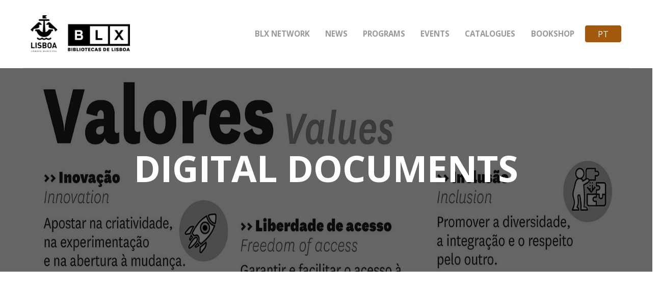

--- FILE ---
content_type: text/html; charset=UTF-8
request_url: https://blx.cm-lisboa.pt/blx/digital-documents/
body_size: 21341
content:
<!DOCTYPE html>
<html lang="pt-PT" class="no-js
									 scheme_default										">
<head>
			<meta charset="UTF-8">
		<meta name="viewport" content="width=device-width, initial-scale=1, maximum-scale=1">
		<meta name="format-detection" content="telephone=no">
		<link rel="profile" href="//gmpg.org/xfn/11">
		<link rel="pingback" href="https://blx.cm-lisboa.pt/xmlrpc.php">
		<style type="text/css" data-type="vc_shortcodes-custom-css">.vc_custom_1585510149913{background-color: #e2e2e2 !important;}.vc_custom_1585510166134{background-color: #e2e2e2 !important;}.vc_custom_1585510184036{background-color: #e2e2e2 !important;}.vc_custom_1585510200600{background-color: #e2e2e2 !important;}.vc_custom_1585510217874{background-color: #e2e2e2 !important;}.vc_custom_1585510233662{background-color: #e2e2e2 !important;}</style><meta name='robots' content='index, follow, max-image-preview:large, max-snippet:-1, max-video-preview:-1' />

	<!-- This site is optimized with the Yoast SEO plugin v18.2 - https://yoast.com/wordpress/plugins/seo/ -->
	<title>DIGITAL DOCUMENTS - Bibliotecas de Lisboa</title>
	<link rel="canonical" href="https://blx.cm-lisboa.pt/blx/digital-documents/" />
	<meta property="og:locale" content="pt_PT" />
	<meta property="og:type" content="article" />
	<meta property="og:title" content="DIGITAL DOCUMENTS - Bibliotecas de Lisboa" />
	<meta property="og:url" content="https://blx.cm-lisboa.pt/blx/digital-documents/" />
	<meta property="og:site_name" content="Bibliotecas de Lisboa" />
	<meta property="article:modified_time" content="2021-10-27T22:15:30+00:00" />
	<meta name="twitter:card" content="summary_large_image" />
	<script type="application/ld+json" class="yoast-schema-graph">{"@context":"https://schema.org","@graph":[{"@type":"Organization","@id":"https://blx.cm-lisboa.pt/#organization","name":"Bibliotecas Municipais de Lisboa","url":"https://blx.cm-lisboa.pt/","sameAs":[],"logo":{"@type":"ImageObject","@id":"https://blx.cm-lisboa.pt/#logo","inLanguage":"pt-PT","url":"https://blx.cm-lisboa.pt/wp-content/uploads/2021/10/Logo.jpg","contentUrl":"https://blx.cm-lisboa.pt/wp-content/uploads/2021/10/Logo.jpg","width":896,"height":896,"caption":"Bibliotecas Municipais de Lisboa"},"image":{"@id":"https://blx.cm-lisboa.pt/#logo"}},{"@type":"WebSite","@id":"https://blx.cm-lisboa.pt/#website","url":"https://blx.cm-lisboa.pt/","name":"Bibliotecas de Lisboa","description":"Bibliotecas de Lisboa","publisher":{"@id":"https://blx.cm-lisboa.pt/#organization"},"potentialAction":[{"@type":"SearchAction","target":{"@type":"EntryPoint","urlTemplate":"https://blx.cm-lisboa.pt/?s={search_term_string}"},"query-input":"required name=search_term_string"}],"inLanguage":"pt-PT"},{"@type":"WebPage","@id":"https://blx.cm-lisboa.pt/blx/digital-documents/#webpage","url":"https://blx.cm-lisboa.pt/blx/digital-documents/","name":"DIGITAL DOCUMENTS - Bibliotecas de Lisboa","isPartOf":{"@id":"https://blx.cm-lisboa.pt/#website"},"datePublished":"2020-04-14T09:07:12+00:00","dateModified":"2021-10-27T22:15:30+00:00","breadcrumb":{"@id":"https://blx.cm-lisboa.pt/blx/digital-documents/#breadcrumb"},"inLanguage":"pt-PT","potentialAction":[{"@type":"ReadAction","target":["https://blx.cm-lisboa.pt/blx/digital-documents/"]}]},{"@type":"BreadcrumbList","@id":"https://blx.cm-lisboa.pt/blx/digital-documents/#breadcrumb","itemListElement":[{"@type":"ListItem","position":1,"name":"Home","item":"https://blx.cm-lisboa.pt/"},{"@type":"ListItem","position":2,"name":"BLX","item":"https://blx.cm-lisboa.pt/blx/"},{"@type":"ListItem","position":3,"name":"DIGITAL DOCUMENTS"}]}]}</script>
	<!-- / Yoast SEO plugin. -->


<link rel='dns-prefetch' href='//www.googletagmanager.com' />
<link rel='dns-prefetch' href='//fonts.googleapis.com' />
<link rel='dns-prefetch' href='//s.w.org' />
<link rel="alternate" type="application/rss+xml" title="Bibliotecas de Lisboa &raquo; Feed" href="https://blx.cm-lisboa.pt/feed/" />
<link rel="alternate" type="application/rss+xml" title="Bibliotecas de Lisboa &raquo; Feed de comentários" href="https://blx.cm-lisboa.pt/comments/feed/" />
<link rel="alternate" type="text/calendar" title="Bibliotecas de Lisboa &raquo; Feed iCal" href="https://blx.cm-lisboa.pt/agenda/?ical=1" />
<meta property="og:url" content="https://blx.cm-lisboa.pt/blx/digital-documents/ "/>
			<meta property="og:title" content="DIGITAL DOCUMENTS" />
			<meta property="og:description" content="" />  
			<meta property="og:type" content="article" /><script type="text/javascript">
window._wpemojiSettings = {"baseUrl":"https:\/\/s.w.org\/images\/core\/emoji\/13.1.0\/72x72\/","ext":".png","svgUrl":"https:\/\/s.w.org\/images\/core\/emoji\/13.1.0\/svg\/","svgExt":".svg","source":{"concatemoji":"https:\/\/blx.cm-lisboa.pt\/wp-includes\/js\/wp-emoji-release.min.js?ver=5.9.12"}};
/*! This file is auto-generated */
!function(e,a,t){var n,r,o,i=a.createElement("canvas"),p=i.getContext&&i.getContext("2d");function s(e,t){var a=String.fromCharCode;p.clearRect(0,0,i.width,i.height),p.fillText(a.apply(this,e),0,0);e=i.toDataURL();return p.clearRect(0,0,i.width,i.height),p.fillText(a.apply(this,t),0,0),e===i.toDataURL()}function c(e){var t=a.createElement("script");t.src=e,t.defer=t.type="text/javascript",a.getElementsByTagName("head")[0].appendChild(t)}for(o=Array("flag","emoji"),t.supports={everything:!0,everythingExceptFlag:!0},r=0;r<o.length;r++)t.supports[o[r]]=function(e){if(!p||!p.fillText)return!1;switch(p.textBaseline="top",p.font="600 32px Arial",e){case"flag":return s([127987,65039,8205,9895,65039],[127987,65039,8203,9895,65039])?!1:!s([55356,56826,55356,56819],[55356,56826,8203,55356,56819])&&!s([55356,57332,56128,56423,56128,56418,56128,56421,56128,56430,56128,56423,56128,56447],[55356,57332,8203,56128,56423,8203,56128,56418,8203,56128,56421,8203,56128,56430,8203,56128,56423,8203,56128,56447]);case"emoji":return!s([10084,65039,8205,55357,56613],[10084,65039,8203,55357,56613])}return!1}(o[r]),t.supports.everything=t.supports.everything&&t.supports[o[r]],"flag"!==o[r]&&(t.supports.everythingExceptFlag=t.supports.everythingExceptFlag&&t.supports[o[r]]);t.supports.everythingExceptFlag=t.supports.everythingExceptFlag&&!t.supports.flag,t.DOMReady=!1,t.readyCallback=function(){t.DOMReady=!0},t.supports.everything||(n=function(){t.readyCallback()},a.addEventListener?(a.addEventListener("DOMContentLoaded",n,!1),e.addEventListener("load",n,!1)):(e.attachEvent("onload",n),a.attachEvent("onreadystatechange",function(){"complete"===a.readyState&&t.readyCallback()})),(n=t.source||{}).concatemoji?c(n.concatemoji):n.wpemoji&&n.twemoji&&(c(n.twemoji),c(n.wpemoji)))}(window,document,window._wpemojiSettings);
</script>
<style type="text/css">
img.wp-smiley,
img.emoji {
	display: inline !important;
	border: none !important;
	box-shadow: none !important;
	height: 1em !important;
	width: 1em !important;
	margin: 0 0.07em !important;
	vertical-align: -0.1em !important;
	background: none !important;
	padding: 0 !important;
}
</style>
	<link property="stylesheet" rel='stylesheet' id='tribe-common-skeleton-style-css'  href='https://blx.cm-lisboa.pt/wp-content/plugins/the-events-calendar/common/src/resources/css/common-skeleton.min.css?ver=4.12.15.1' type='text/css' media='all' />
<link property="stylesheet" rel='stylesheet' id='tribe-tooltip-css'  href='https://blx.cm-lisboa.pt/wp-content/plugins/the-events-calendar/common/src/resources/css/tooltip.min.css?ver=4.12.15.1' type='text/css' media='all' />
<link property="stylesheet" rel='stylesheet' id='wc-blocks-vendors-style-css'  href='https://blx.cm-lisboa.pt/wp-content/plugins/woocommerce/packages/woocommerce-blocks/build/wc-blocks-vendors-style.css?ver=6.7.3' type='text/css' media='all' />
<link property="stylesheet" rel='stylesheet' id='wc-blocks-style-css'  href='https://blx.cm-lisboa.pt/wp-content/plugins/woocommerce/packages/woocommerce-blocks/build/wc-blocks-style.css?ver=6.7.3' type='text/css' media='all' />
<style id='global-styles-inline-css' type='text/css'>
body{--wp--preset--color--black: #000000;--wp--preset--color--cyan-bluish-gray: #abb8c3;--wp--preset--color--white: #ffffff;--wp--preset--color--pale-pink: #f78da7;--wp--preset--color--vivid-red: #cf2e2e;--wp--preset--color--luminous-vivid-orange: #ff6900;--wp--preset--color--luminous-vivid-amber: #fcb900;--wp--preset--color--light-green-cyan: #7bdcb5;--wp--preset--color--vivid-green-cyan: #00d084;--wp--preset--color--pale-cyan-blue: #8ed1fc;--wp--preset--color--vivid-cyan-blue: #0693e3;--wp--preset--color--vivid-purple: #9b51e0;--wp--preset--color--bg-color: #ffffff;--wp--preset--color--bd-color: #eae7e4;--wp--preset--color--text-dark: #1b1b1b;--wp--preset--color--text-light: #999999;--wp--preset--color--text-link: #f3701d;--wp--preset--color--text-hover: #f3701d;--wp--preset--color--text-link-2: #80d572;--wp--preset--color--text-hover-2: #8be77c;--wp--preset--color--text-link-3: #f3701d;--wp--preset--color--text-hover-3: #f3701d;--wp--preset--gradient--vivid-cyan-blue-to-vivid-purple: linear-gradient(135deg,rgba(6,147,227,1) 0%,rgb(155,81,224) 100%);--wp--preset--gradient--light-green-cyan-to-vivid-green-cyan: linear-gradient(135deg,rgb(122,220,180) 0%,rgb(0,208,130) 100%);--wp--preset--gradient--luminous-vivid-amber-to-luminous-vivid-orange: linear-gradient(135deg,rgba(252,185,0,1) 0%,rgba(255,105,0,1) 100%);--wp--preset--gradient--luminous-vivid-orange-to-vivid-red: linear-gradient(135deg,rgba(255,105,0,1) 0%,rgb(207,46,46) 100%);--wp--preset--gradient--very-light-gray-to-cyan-bluish-gray: linear-gradient(135deg,rgb(238,238,238) 0%,rgb(169,184,195) 100%);--wp--preset--gradient--cool-to-warm-spectrum: linear-gradient(135deg,rgb(74,234,220) 0%,rgb(151,120,209) 20%,rgb(207,42,186) 40%,rgb(238,44,130) 60%,rgb(251,105,98) 80%,rgb(254,248,76) 100%);--wp--preset--gradient--blush-light-purple: linear-gradient(135deg,rgb(255,206,236) 0%,rgb(152,150,240) 100%);--wp--preset--gradient--blush-bordeaux: linear-gradient(135deg,rgb(254,205,165) 0%,rgb(254,45,45) 50%,rgb(107,0,62) 100%);--wp--preset--gradient--luminous-dusk: linear-gradient(135deg,rgb(255,203,112) 0%,rgb(199,81,192) 50%,rgb(65,88,208) 100%);--wp--preset--gradient--pale-ocean: linear-gradient(135deg,rgb(255,245,203) 0%,rgb(182,227,212) 50%,rgb(51,167,181) 100%);--wp--preset--gradient--electric-grass: linear-gradient(135deg,rgb(202,248,128) 0%,rgb(113,206,126) 100%);--wp--preset--gradient--midnight: linear-gradient(135deg,rgb(2,3,129) 0%,rgb(40,116,252) 100%);--wp--preset--duotone--dark-grayscale: url('#wp-duotone-dark-grayscale');--wp--preset--duotone--grayscale: url('#wp-duotone-grayscale');--wp--preset--duotone--purple-yellow: url('#wp-duotone-purple-yellow');--wp--preset--duotone--blue-red: url('#wp-duotone-blue-red');--wp--preset--duotone--midnight: url('#wp-duotone-midnight');--wp--preset--duotone--magenta-yellow: url('#wp-duotone-magenta-yellow');--wp--preset--duotone--purple-green: url('#wp-duotone-purple-green');--wp--preset--duotone--blue-orange: url('#wp-duotone-blue-orange');--wp--preset--font-size--small: 13px;--wp--preset--font-size--medium: 20px;--wp--preset--font-size--large: 36px;--wp--preset--font-size--x-large: 42px;}.has-black-color{color: var(--wp--preset--color--black) !important;}.has-cyan-bluish-gray-color{color: var(--wp--preset--color--cyan-bluish-gray) !important;}.has-white-color{color: var(--wp--preset--color--white) !important;}.has-pale-pink-color{color: var(--wp--preset--color--pale-pink) !important;}.has-vivid-red-color{color: var(--wp--preset--color--vivid-red) !important;}.has-luminous-vivid-orange-color{color: var(--wp--preset--color--luminous-vivid-orange) !important;}.has-luminous-vivid-amber-color{color: var(--wp--preset--color--luminous-vivid-amber) !important;}.has-light-green-cyan-color{color: var(--wp--preset--color--light-green-cyan) !important;}.has-vivid-green-cyan-color{color: var(--wp--preset--color--vivid-green-cyan) !important;}.has-pale-cyan-blue-color{color: var(--wp--preset--color--pale-cyan-blue) !important;}.has-vivid-cyan-blue-color{color: var(--wp--preset--color--vivid-cyan-blue) !important;}.has-vivid-purple-color{color: var(--wp--preset--color--vivid-purple) !important;}.has-black-background-color{background-color: var(--wp--preset--color--black) !important;}.has-cyan-bluish-gray-background-color{background-color: var(--wp--preset--color--cyan-bluish-gray) !important;}.has-white-background-color{background-color: var(--wp--preset--color--white) !important;}.has-pale-pink-background-color{background-color: var(--wp--preset--color--pale-pink) !important;}.has-vivid-red-background-color{background-color: var(--wp--preset--color--vivid-red) !important;}.has-luminous-vivid-orange-background-color{background-color: var(--wp--preset--color--luminous-vivid-orange) !important;}.has-luminous-vivid-amber-background-color{background-color: var(--wp--preset--color--luminous-vivid-amber) !important;}.has-light-green-cyan-background-color{background-color: var(--wp--preset--color--light-green-cyan) !important;}.has-vivid-green-cyan-background-color{background-color: var(--wp--preset--color--vivid-green-cyan) !important;}.has-pale-cyan-blue-background-color{background-color: var(--wp--preset--color--pale-cyan-blue) !important;}.has-vivid-cyan-blue-background-color{background-color: var(--wp--preset--color--vivid-cyan-blue) !important;}.has-vivid-purple-background-color{background-color: var(--wp--preset--color--vivid-purple) !important;}.has-black-border-color{border-color: var(--wp--preset--color--black) !important;}.has-cyan-bluish-gray-border-color{border-color: var(--wp--preset--color--cyan-bluish-gray) !important;}.has-white-border-color{border-color: var(--wp--preset--color--white) !important;}.has-pale-pink-border-color{border-color: var(--wp--preset--color--pale-pink) !important;}.has-vivid-red-border-color{border-color: var(--wp--preset--color--vivid-red) !important;}.has-luminous-vivid-orange-border-color{border-color: var(--wp--preset--color--luminous-vivid-orange) !important;}.has-luminous-vivid-amber-border-color{border-color: var(--wp--preset--color--luminous-vivid-amber) !important;}.has-light-green-cyan-border-color{border-color: var(--wp--preset--color--light-green-cyan) !important;}.has-vivid-green-cyan-border-color{border-color: var(--wp--preset--color--vivid-green-cyan) !important;}.has-pale-cyan-blue-border-color{border-color: var(--wp--preset--color--pale-cyan-blue) !important;}.has-vivid-cyan-blue-border-color{border-color: var(--wp--preset--color--vivid-cyan-blue) !important;}.has-vivid-purple-border-color{border-color: var(--wp--preset--color--vivid-purple) !important;}.has-vivid-cyan-blue-to-vivid-purple-gradient-background{background: var(--wp--preset--gradient--vivid-cyan-blue-to-vivid-purple) !important;}.has-light-green-cyan-to-vivid-green-cyan-gradient-background{background: var(--wp--preset--gradient--light-green-cyan-to-vivid-green-cyan) !important;}.has-luminous-vivid-amber-to-luminous-vivid-orange-gradient-background{background: var(--wp--preset--gradient--luminous-vivid-amber-to-luminous-vivid-orange) !important;}.has-luminous-vivid-orange-to-vivid-red-gradient-background{background: var(--wp--preset--gradient--luminous-vivid-orange-to-vivid-red) !important;}.has-very-light-gray-to-cyan-bluish-gray-gradient-background{background: var(--wp--preset--gradient--very-light-gray-to-cyan-bluish-gray) !important;}.has-cool-to-warm-spectrum-gradient-background{background: var(--wp--preset--gradient--cool-to-warm-spectrum) !important;}.has-blush-light-purple-gradient-background{background: var(--wp--preset--gradient--blush-light-purple) !important;}.has-blush-bordeaux-gradient-background{background: var(--wp--preset--gradient--blush-bordeaux) !important;}.has-luminous-dusk-gradient-background{background: var(--wp--preset--gradient--luminous-dusk) !important;}.has-pale-ocean-gradient-background{background: var(--wp--preset--gradient--pale-ocean) !important;}.has-electric-grass-gradient-background{background: var(--wp--preset--gradient--electric-grass) !important;}.has-midnight-gradient-background{background: var(--wp--preset--gradient--midnight) !important;}.has-small-font-size{font-size: var(--wp--preset--font-size--small) !important;}.has-medium-font-size{font-size: var(--wp--preset--font-size--medium) !important;}.has-large-font-size{font-size: var(--wp--preset--font-size--large) !important;}.has-x-large-font-size{font-size: var(--wp--preset--font-size--x-large) !important;}
</style>
<link property="stylesheet" rel='stylesheet' id='different-menus-in-different-pages-css'  href='https://blx.cm-lisboa.pt/wp-content/plugins/different-menus-in-different-pages/public/css/different-menus-for-different-page-public.css?ver=2.2.1' type='text/css' media='all' />
<link property="stylesheet" rel='stylesheet' id='essential-grid-plugin-settings-css'  href='https://blx.cm-lisboa.pt/wp-content/plugins/essential-grid/public/assets/css/settings.css?ver=2.3.2' type='text/css' media='all' />
<link property="stylesheet" rel='stylesheet' id='tp-open-sans-css'  href='https://fonts.googleapis.com/css?family=Open+Sans%3A300%2C400%2C600%2C700%2C800&#038;ver=5.9.12' type='text/css' media='all' />
<link property="stylesheet" rel='stylesheet' id='tp-raleway-css'  href='https://fonts.googleapis.com/css?family=Raleway%3A100%2C200%2C300%2C400%2C500%2C600%2C700%2C800%2C900&#038;ver=5.9.12' type='text/css' media='all' />
<link property="stylesheet" rel='stylesheet' id='tp-b612-css'  href='https://fonts.googleapis.com/css?family=B612%3A100%2C200%2C300%2C400%2C500%2C600%2C700%2C800%2C900&#038;ver=5.9.12' type='text/css' media='all' />
<link property="stylesheet" rel='stylesheet' id='tp-varela-css'  href='https://fonts.googleapis.com/css?family=Varela%3A100%2C200%2C300%2C400%2C500%2C600%2C700%2C800%2C900&#038;ver=5.9.12' type='text/css' media='all' />
<link property="stylesheet" rel='stylesheet' id='tp-source-sans-pro-css'  href='https://fonts.googleapis.com/css?family=Source+Sans+Pro%3A300%2C400%2C600%2C700%2C800&#038;ver=5.9.12' type='text/css' media='all' />
<link property="stylesheet" rel='stylesheet' id='tp-fontello-css'  href='https://blx.cm-lisboa.pt/wp-content/plugins/essential-grid/public/assets/font/fontello/css/fontello.css?ver=2.3.2' type='text/css' media='all' />
<link property="stylesheet" rel='stylesheet' id='ce_responsive-css'  href='https://blx.cm-lisboa.pt/wp-content/plugins/simple-embed-code/css/video-container.min.css?ver=5.9.12' type='text/css' media='all' />
<link property="stylesheet" rel='stylesheet' id='default-icon-styles-css'  href='https://blx.cm-lisboa.pt/wp-content/plugins/svg-vector-icon-plugin/public/../admin/css/wordpress-svg-icon-plugin-style.min.css?ver=5.9.12' type='text/css' media='all' />
<link property="stylesheet" rel='stylesheet' id='trx_addons-icons-css'  href='https://blx.cm-lisboa.pt/wp-content/plugins/trx_addons/css/font-icons/css/trx_addons_icons.css' type='text/css' media='all' />
<link property="stylesheet" rel='stylesheet' id='jquery-swiper-css'  href='https://blx.cm-lisboa.pt/wp-content/plugins/trx_addons/js/swiper/swiper.min.css' type='text/css' media='all' />
<link property="stylesheet" rel='stylesheet' id='magnific-popup-css'  href='https://blx.cm-lisboa.pt/wp-content/plugins/mapplic/css/magnific-popup.css' type='text/css' media='all' />
<link property="stylesheet" rel='stylesheet' id='trx_addons-css'  href='https://blx.cm-lisboa.pt/wp-content/plugins/trx_addons/css/__styles.css' type='text/css' media='all' />
<link property="stylesheet" rel='stylesheet' id='trx_addons-animation-css'  href='https://blx.cm-lisboa.pt/wp-content/plugins/trx_addons/css/trx_addons.animation.css' type='text/css' media='all' />
<link property="stylesheet" rel='stylesheet' id='wpgp-youtube-gallery-css'  href='https://blx.cm-lisboa.pt/wp-content/plugins/video-gallery-playlist/public/css/wpgp-youtube-gallery-public.css?ver=2.3.0' type='text/css' media='all' />
<link property="stylesheet" rel='stylesheet' id='woocommerce-layout-css'  href='https://blx.cm-lisboa.pt/wp-content/plugins/woocommerce/assets/css/woocommerce-layout.css?ver=6.2.2' type='text/css' media='all' />
<link property="stylesheet" rel='stylesheet' id='woocommerce-smallscreen-css'  href='https://blx.cm-lisboa.pt/wp-content/plugins/woocommerce/assets/css/woocommerce-smallscreen.css?ver=6.2.2' type='text/css' media='only screen and (max-width: 768px)' />
<link property="stylesheet" rel='stylesheet' id='woocommerce-general-css'  href='https://blx.cm-lisboa.pt/wp-content/plugins/woocommerce/assets/css/woocommerce.css?ver=6.2.2' type='text/css' media='all' />
<style id='woocommerce-inline-inline-css' type='text/css'>
.woocommerce form .form-row .required { visibility: visible; }
</style>
<link property="stylesheet" rel='stylesheet' id='parent‐style-css'  href='https://blx.cm-lisboa.pt/wp-content/themes/scientia/style.css?ver=5.9.12' type='text/css' media='all' />
<link property="stylesheet" rel='stylesheet' id='child‐style-css'  href='https://blx.cm-lisboa.pt/wp-content/themes/scientia-child/style.css?ver=5.9.12' type='text/css' media='all' />
<!--[if lt IE 9]>
<link property="stylesheet" rel='stylesheet' id='vc_lte_ie9-css'  href='https://blx.cm-lisboa.pt/wp-content/plugins/js_composer/assets/css/vc_lte_ie9.min.css?ver=6.0.5' type='text/css' media='screen' />
<![endif]-->
<link property="stylesheet" rel='stylesheet' id='js_composer_front-css'  href='https://blx.cm-lisboa.pt/wp-content/plugins/js_composer/assets/css/js_composer.min.css?ver=6.0.5' type='text/css' media='all' />
<link property="stylesheet" rel='stylesheet' id='wpgdprc-front-css-css'  href='https://blx.cm-lisboa.pt/wp-content/plugins/wp-gdpr-compliance/Assets/css/front.css?ver=1646221619' type='text/css' media='all' />
<style id='wpgdprc-front-css-inline-css' type='text/css'>
:root{--wp-gdpr--bar--background-color: #000000;--wp-gdpr--bar--color: #ffffff;--wp-gdpr--button--background-color: #ffffff;--wp-gdpr--button--background-color--darken: #d8d8d8;--wp-gdpr--button--color: #ffffff;}
</style>
<link property="stylesheet" rel='stylesheet' id='scientia-font-google_fonts-css'  href='https://fonts.googleapis.com/css?family=Open+Sans:300,300italic,400,400italic,700,700italic%7COpen+Sans:400,400italic,700,700italic&#038;subset=latin,latin-ext' type='text/css' media='all' />
<link property="stylesheet" rel='stylesheet' id='scientia-icons-css'  href='https://blx.cm-lisboa.pt/wp-content/themes/scientia/css/font-icons/css/fontello.css' type='text/css' media='all' />
<link property="stylesheet" rel='stylesheet' id='scientia-main-css'  href='https://blx.cm-lisboa.pt/wp-content/themes/scientia/style.css' type='text/css' media='all' />
<link property="stylesheet" rel='stylesheet' id='mediaelement-css'  href='https://blx.cm-lisboa.pt/wp-includes/js/mediaelement/mediaelementplayer-legacy.min.css?ver=4.2.16' type='text/css' media='all' />
<link property="stylesheet" rel='stylesheet' id='wp-mediaelement-css'  href='https://blx.cm-lisboa.pt/wp-includes/js/mediaelement/wp-mediaelement.min.css?ver=5.9.12' type='text/css' media='all' />
<link property="stylesheet" rel='stylesheet' id='scientia-plugins-css'  href='https://blx.cm-lisboa.pt/wp-content/themes/scientia/css/__plugins.css' type='text/css' media='all' />
<link property="stylesheet" rel='stylesheet' id='scientia-custom-css'  href='https://blx.cm-lisboa.pt/wp-content/themes/scientia/css/__custom.css' type='text/css' media='all' />
<link property="stylesheet" rel='stylesheet' id='scientia-color-default-css'  href='https://blx.cm-lisboa.pt/wp-content/themes/scientia/css/__colors-default.css' type='text/css' media='all' />
<link property="stylesheet" rel='stylesheet' id='scientia-color-dark-css'  href='https://blx.cm-lisboa.pt/wp-content/themes/scientia/css/__colors-dark.css' type='text/css' media='all' />
<link property="stylesheet" rel='stylesheet' id='scientia-child-css'  href='https://blx.cm-lisboa.pt/wp-content/themes/scientia-child/style.css' type='text/css' media='all' />
<link property="stylesheet" rel='stylesheet' id='trx_addons-responsive-css'  href='https://blx.cm-lisboa.pt/wp-content/plugins/trx_addons/css/__responsive.css' type='text/css' media='all' />
<link property="stylesheet" rel='stylesheet' id='scientia-responsive-css'  href='https://blx.cm-lisboa.pt/wp-content/themes/scientia/css/__responsive.css' type='text/css' media='all' />
<script type='text/javascript' defer="defer" src='https://blx.cm-lisboa.pt/wp-includes/js/jquery/jquery.min.js?ver=3.6.0' id='jquery-core-js'></script>
<script type='text/javascript' defer="defer" src='https://blx.cm-lisboa.pt/wp-includes/js/jquery/jquery-migrate.min.js?ver=3.3.2' id='jquery-migrate-js'></script>
<script type='text/javascript' id='alg-wc-checkout-files-upload-ajax-js-extra'>
/* <![CDATA[ */
var ajax_object = {"ajax_url":"https:\/\/blx.cm-lisboa.pt\/wp-admin\/admin-ajax.php"};
var alg_wc_checkout_files_upload = {"max_file_size":"10485760","max_file_size_exceeded_message":"Allowed file size exceeded (maximum 10 MB).","progress_bar_enabled":""};
/* ]]> */
</script>
<script type='text/javascript' defer="defer" src='https://blx.cm-lisboa.pt/wp-content/plugins/checkout-files-upload-woocommerce/includes/js/alg-wc-checkout-files-upload-ajax.js?ver=2.1.2' id='alg-wc-checkout-files-upload-ajax-js'></script>
<link rel="https://api.w.org/" href="https://blx.cm-lisboa.pt/wp-json/" /><link rel="alternate" type="application/json" href="https://blx.cm-lisboa.pt/wp-json/wp/v2/pages/3119" /><link rel="EditURI" type="application/rsd+xml" title="RSD" href="https://blx.cm-lisboa.pt/xmlrpc.php?rsd" />
<link rel="wlwmanifest" type="application/wlwmanifest+xml" href="https://blx.cm-lisboa.pt/wp-includes/wlwmanifest.xml" /> 
<meta name="generator" content="WordPress 5.9.12" />
<meta name="generator" content="WooCommerce 6.2.2" />
<link rel='shortlink' href='https://blx.cm-lisboa.pt/?p=3119' />
<link rel="alternate" type="application/json+oembed" href="https://blx.cm-lisboa.pt/wp-json/oembed/1.0/embed?url=https%3A%2F%2Fblx.cm-lisboa.pt%2Fblx%2Fdigital-documents%2F" />
<link rel="alternate" type="text/xml+oembed" href="https://blx.cm-lisboa.pt/wp-json/oembed/1.0/embed?url=https%3A%2F%2Fblx.cm-lisboa.pt%2Fblx%2Fdigital-documents%2F&#038;format=xml" />
<meta name="generator" content="Site Kit by Google 1.69.0" /><!--https://muffingroup.com/blog/jquery-is-not-defined/-->
<script src="//ajax.googleapis.com/ajax/libs/jquery/1.11.0/jquery.min.js"></script><meta name="tec-api-version" content="v1"><meta name="tec-api-origin" content="https://blx.cm-lisboa.pt"><link rel="https://theeventscalendar.com/" href="https://blx.cm-lisboa.pt/wp-json/tribe/events/v1/" />	<noscript><style>.woocommerce-product-gallery{ opacity: 1 !important; }</style></noscript>
	<style type="text/css">.recentcomments a{display:inline !important;padding:0 !important;margin:0 !important;}</style><meta name="generator" content="Powered by WPBakery Page Builder - drag and drop page builder for WordPress."/>
<link rel="icon" href="https://blx.cm-lisboa.pt/wp-content/uploads/2021/10/LogoSquares-90x90.jpg" sizes="32x32" />
<link rel="icon" href="https://blx.cm-lisboa.pt/wp-content/uploads/2021/10/LogoSquares-200x200.jpg" sizes="192x192" />
<link rel="apple-touch-icon" href="https://blx.cm-lisboa.pt/wp-content/uploads/2021/10/LogoSquares-200x200.jpg" />
<meta name="msapplication-TileImage" content="https://blx.cm-lisboa.pt/wp-content/uploads/2021/10/LogoSquares-300x300.jpg" />
		<style type="text/css" id="wp-custom-css">
			/************************* */
.body_style_wide .page_wrap {
	padding: 0 !important;
}
@media (min-width: 768px) {
  header .sc_content {
		padding: 0 60px 0px 60px !important;
	}
}
.home article.post_item {
	min-height: 510px !important;
}

.home .entry-header, 
.page-id-7398 .post_header,
.home .entry-content, 
.page-id-7398 .entry-content,
.home .price,
.page-id-7398 .price {
		padding: 0 20px !important;
}
.home .entry-header a,
.page-id-7398 .entry-header a {
		color: black !important;
}
.home .entry-content p,
.page-id-7398 .entry-content p {
		text-align: center;
}
.home .entry-content a.more-link,
.page-id-7398 .entry-content a.more-link {
		color: white !important;
		margin-bottom: 20px;
}
.home .slider_container,
.page-id-7398 .slider_container {
		min-height: 530px;
}
.home article.post_item,
.page-id-7398 article.post_item {
		background-color: white;
}
#slider-home .slider_container {
	height: 300px !important;
}
#slider-home .slider_container .slider-slide {
	height: 200px !important;
}
#slider-home .slider_container, #slider-home .slider_container {
	min-height: inherit;
}

/************************* */

/*Menu*/
.sc_layouts_column_align_right .sc_layouts_item, .sc_layouts_column_align_right .sc_layouts_item + div:not(.sc_layouts_item):not(.vc_row):not(.vc_separator):not(.vc_empty_space):not(.vc_wp_text) {
	margin-left: 5px !important;
}

a.sc_button.sc_button_default {
	border-radius: 5px !important;
	border: 1px solid #f0f0f0 !important;
	background-color: #f3701d !important;
	background-image: linear-gradient(to bottom,rgba(255,255,255,.2) 0,rgba(255,255,255,.01) 100%);
background-repeat: repeat-x;
	padding: 14px 20px !important;
	text-align: center;
}

.shop_cart .icon-cart-2 .button .add_to_cart_button .product_type_simple .product_in_stock .ajax_add_to_cart {
	border-radius: 4em !important;
}

div.select_container > select{
	border-radius: 5px !important;
}

a.sc_button.sc_button_default > span {
	/* ACCESS font-size: 16px; */
}

div.sidebar_inner {
	background: white !important;
}

div.wpb_wrapper a {
	color: #f3701d !important;
}

h5.sc_blogger_item_title a{
	color: #1b1b1b !important;
}

div.sc_button_wrap a, div.hover_shop a, div.post_info_tl a, div.slider_controls_wrap a {
	color: white !important;
}

div.widget_nav_menu a {
	color: #5e5e5e !important;
}

#top-slider_swiper {
	cursor: auto !important;
}

#clock ul{
	/* ACCESS font-size: 10px; */
}

.flip-clock-wrapper{
	width: 500px;
	margin: 0 !important;
	margin-left: -5px !important;
}

.flip {
	/* ACCESS font-size: 10px !important */
}

.vc_active [data-vc-tabs]{
	background-color: #f3701d !important;
	color: white !important
}

.vc_active [data-vc-accordion]{
	background-color: #f3701d !important;
	color: white !important
}

.vc_gitem-post-data-source-post_title>div{
	padding: 10px;
	font-size: 0.9em !important;
}

/*Remover Secondary Title*/
h1.vc_custom_heading.p_no_margin > p:last-child{
	display: none;
}

/* Agenda */
.scheme_default body .booked-calendar-wrap .booked-appt-list .timeslot .timeslot-people button[disabled], .scheme_default body .booked-calendar-wrap .booked-appt-list .timeslot .timeslot-people button[disabled]:hover, .scheme_default button[disabled], .scheme_default input[type="submit"][disabled], .scheme_default input[type="button"][disabled], .scheme_default a.sc_button[disabled], .scheme_default a.theme_button[disabled], .scheme_default button[disabled]:hover, .scheme_default input[type="submit"][disabled]:hover, .scheme_default input[type="button"][disabled]:hover, .scheme_default a.sc_button[disabled]:hover, .scheme_default a.theme_button[disabled]:hover {
	background: inherit !important;
}

span.tribe-icon-photo {
	display: none !important;
}

a.tribe_paged {
	text-transform: uppercase !important;
	font-size: 0.78em !important;
	color: white !important;
}

.tribe-events-photo-event-wrap, .tribe-related-events-thumbnail {
	box-shadow: 0 4px 8px 0 rgba(0, 0, 0, 0.2), 0 6px 20px 0 rgba(0, 0, 0, 0.19);
}

div.tribe_events_filter_control 
button.tribe_events_filters_close_filters, div.tribe_events_filter_control  button.tribe_events_filters_reset {
	background: grey !important;
}

#tribe-events-content h1, div.tribe-events-schedule {
	display: block !important;
	font-size: 2.5em;
}

#tribe-bar-date {
	border-radius: 5px !important;
}

/*Premios e Participacoes*/
div.box-container {
	box-shadow: 0 4px 8px 0 rgba(0, 0, 0, 0.2), 0 6px 20px 0 rgba(0, 0, 0, 0.19);
}

/*hide categories*/
dt.tribe-events-event-categories-label, dd.tribe-events-event-categories {
	display: none;
}

div.recurringinfo {
	display: none;
}

#tribe_events_filters_wrapper {
	border-radius: 5px;
}

.tribe-events-c-top-bar__datepicker-button .sc_button_hover_slide_left {
	background: white !important;
}

div#wufdc_div {
	margin: 0;
}

div#wufdc_div>h6{
	margin: 0;
	color: #5e5e5e;
	font-size: 1.143rem;
	font-weight: 400;
}

div#wufdc_div>ul{
	margin-top: -20px;
	border-color: #e2e2e2;
	background-color: #e2e2e2;
}

div#wufdc_div input{
	box-sizing: border-box;
	margin: 0 0 40px 0;
	color: black;
	/* ACCESS font-size: 14px !important; */
	border-color: #e2e2e2;
	background-color: #e2e2e2;
	height: 55px !important;
	width: 48% !important;
	line-height: 1.2em !important;
}

div#wufdc_div .ready{
	padding: 20px 30px;
	border-radius: 2em !important;
	box-sizing: border-box;
	margin: 0 0 40px 0;
	color: black;
	/* ACCESSfont-size: 14px !important; */
	border-color: #e2e2e2;
	background-color: #e2e2e2;
	width: 48% !important;
	line-height: 1.2em !important;
}

#loja-blog .nav-links {
	border-color: black;
}

.sc_blogger_item_body {
	margin-bottom: 1em;
}
.p_no_margin p{
	margin-bottom: 0 !important;
	margin-top: 0 !important;
}

@media only screen and (max-width: 750px) {
	.p_no_margin p{
	margin-bottom: 1em !important;
	margin-top: 0 !important;
}
}

/*Bibliotecas*/
.sc_blogger_item_title > a > p:first-child {
	font-size: 0.7em;
	margin-bottom: 0.2em;
}

.sc_blogger_item_title > a > p:last-child {
	font-size: 0.7em;
	font-weight: normal;
	color: grey;
}

@media only screen and (max-width: 750px) {
	.sc_blogger_item_title > a > p:first-child {
	font-size: 1em;
	margin-bottom: 0.2em;
	}
	
	.sc_blogger_item_title > a > p:last-child {
	font-size: 0.9em;
	font-weight: normal;
	color: grey;
	}
}

/*Servicos*/
#servicos-upper .sc_blogger_item_title {
	font-size: 1.1em;
}

#servicos .sc_blogger_item_title {
	font-size: 1.2em;
	text-transform: lowercase;
}

#servicos .sc_blogger_item_title:first-letter {
	text-transform: capitalize;
}

.lower_case_servicos .sc_blogger_item_title {
	font-size: 1.2em;
	text-transform: lowercase;
}

.sc_blogger_item_button a {
	font-size: 1.05em;
}

.lower_case_servicos .sc_blogger_item_title:first-letter {
	text-transform: capitalize;
}

#en-button>a{
	padding: 10px 25px !important
}

/*Loja*/
#tab-title-description > a, #tab-title-additional_information > a,
#tab-title-reviews > a {
	border-radius: 5px !important;
}

.woocommerce-page div.product form.cart div.quantity input[type="number"] {
	background: white !important;
	border-radius: 5px !important;
}

.woocommerce div.product form.cart .button {
	padding: 1.51em 2.3em !important;
}

.woocommerce .quantity .q_inc, .woocommerce .quantity .q_dec {
	border-radius: 5px !important;
}

.textwidget img {
	margin-top: 0px;
}

ul.product-categories > li {
	font-weight: bold;
	font-size: 1.2em;
}

ul.children > li {
	font-weight: normal;
	font-size: 0.85em !important;
}

li.cat-parent > a {
	pointer-events: none;
}

/*Loja Checkout*/
#alg_checkout_files_upload_form_1 {
	background-color: #e2e2e2;
	border-top: 3px solid black;
}

#alg_checkout_files_upload_form_1 table tr  {
	line-height: 40px !important;
	display: inline !important;
}

#alg_checkout_files_upload_form_1 table td  {
	margin-bottom: 0px !important;
}

#alg_checkout_files_upload_form_1 table tr td :first-child {
	color: #515151;
	margin-bottom: 0px !important;
	padding-left: 3rem;
}
#alg_checkout_files_upload_form_1 table td::before {
	font-family: Woocommerce !important;
content: "\e028";
display: inline-block;
position: absolute;
top: 1em;
left: 1.5em;
}

#alg_checkout_files_upload_button_1 {
	padding: 13px 30px !important;
	margin-bottom: -5px;
	border-color: #f3701d !important;
	color: white !important;
}

#loja-newsletter input:first-of-type{
	width: 100%
}

#loja-newsletter input[type="submit"]{
	background: black !important;
	padding: 15px 50px;
}

#loja-newsletter label{
	color: white;
}

#external-link .sc_button_icon {
	margin-left: 0.4em;
	line-height: 1em
}

#external-link img {
	max-height: 0.9em;
}

/*Table horarios*/
#blx-open td {
	text-align: center; 
  vertical-align: middle;
}

#blx-open table {
	width:75%;
	margin: auto;
}

@media only screen and (max-width: 750px) {
	#blx-open table {
	width:100%;
	margin: auto;
	}
}

#blxSelect {
	font-size: 1em !important;
}

#horarioSelect {
	font-size: 1em !important;
}

#blx-open p:first-child{
	font-size: 1.1em !important;
	color: rgb(94, 94, 94);
	font-weight: bold;
}

#blx-open table tr:last-child td:first-child {
    border-bottom-left-radius: 5px;
}

#blx-open table tr:last-child td:last-child {
    border-bottom-right-radius: 5px;
	padding-bottom: 20px;
}

#blx-open table tr:first-child td:first-child {
    border-top-left-radius: 5px;
	padding-top: 20px;
}

#blx-open table tr:first-child td:last-child {
    border-top-right-radius: 5px;
}

.sub-menu {	
	
}

[class*="content_wrap"]>.sidebar {
	width: 370px;
}

.type-tribe_events {
	margin-top: 0 !important;
}

/*Noticias*/
article.post_item {
	box-shadow: 0 4px 8px 0 rgba(0, 0, 0, 0.2), 0 6px 20px 0 rgba(0, 0, 0, 0.19);
	padding: 0em;
}

article.post_item > .post_header, article.post_item > .post_content {
	padding-left: 1em;
	padding-right: 1em;
	padding-bottom: 1em;
}

article.post_item.sticky {
	border: 0px;
}

/*Catalogo PressReader*/
.app-button:after, .app-button:before {
	content: none !important;
}

/*Noticias*/
.scheme_default .post_item_single.post_type_post {
	background: white !important;
}

.post_item_single.post_type_post .post_content {
	margin: 0 !important;
}

/*Search pop-up*/
.searchwp-live-search-result {
	/* ACCESS font-size: 18px; */
	text-transform: uppercase;
}

/*Homepage*/
#homepage-search-bar {
	height: 110px;
}

/*woocommerce*/
label[for="shipping_method_0_flat_rate1"]:after{
	content: ' (http://ctt.pt)';
	font-family: inherit;
	font-size: inherit;
}

p.woocommerce-notice--success:after {
	content: " Em breve receberá no seu email as indicações para pagamento.";
}

/*banner*/
.banner-height {
	height: 400px;
	max-height: 400px;
	min-height: 400px;
}

@media only screen and (max-width: 768px) {
	.banner-height {
	height: 225px;
	max-height: 225px;
	min-height: 225px;
}
}

/*oficina online*/
#oficina-online-atividades li img {
	margin: 8px;
	padding: 5px;
	box-shadow: 0 4px 8px 0 rgba(0, 0, 0, 0.2), 0 6px 20px 0 rgba(0, 0, 0, 0.19);
}

#blx-online-plataformas li {
	margin-right: 20px;
}

.blx-online-platf {
	margin-right: 10px;
	display: inline-block;
}

#colecoes-especiais-text-right div:first-child {
	margin-left: 120px;
}

#colecoes-especiais-proximas-atividades-titulo {
	margin-left: 120px;
}

#colecoes-especiais-proximas-atividades {
	margin-left: 120px;
}

#colecoes-especiais-imagem-right {
	margin-left: 120px;
}


/* VORTICA */
#en-button a {
	background-color: #a2590b !important;
	background-image: inherit !important;
}

.logo_text, .logo_slogan, p.woocommerce-store-notice.demo_store {
	display: none !important;
	color: #000 !important;
	background-color: #fff  !important;
}
#h1-home h1 {
	border: 0;
	font-size: 3em;
}
#h1-home h1::after {
	display: none;
}
.button-defaultcase a {
	text-transform: none !important;
}

.biblioteca-numeros, .biblioteca-numeros-title {
	display: none;
}
#main-menu ul.sc_layouts_menu_nav li a span {
	color: #555555;
}
#main-menu ul.sub-menu li a span {
	color: #dddddd;
}
/* dia da agenda */
.scheme_default .post_item_single .post_header .post_meta_item:not(.post_categories) {
	color: #000 !important;
}
.scheme_dark.footer_wrap {
	background-color: #000 !important;
}

footer .scheme_dark, footer div.widget_nav_menu a, .sc_content_default  {
	color: #ccc !important;
}

li a {
	color: #f3701d !important;
}

.sc_button {
	text-transform: initial;
}

.slide_link {
	opacity: 0.1;
}		</style>
		<style id="sccss">/* VORTICA */
.tribe-events-nav-previous a, .tribe-events-nav-next a {
		color: white !important;
}
.banner-height-new {
		padding-top: 0;
		padding-bottom: 0;
		margin-bottom: 40px;
}
.banner-height-new h1 {
		margin-top: 50px;
		margin-bottom: 50px;
}

.blog header {
		margin-bottom: 40px;
}
.main-title {
		margin-bottom: 0;
}
.second-title {
		font-size: 0.7em;
		color: #555;
}
/* store */
.button-no-capitalize.sc_button {
		text-transform: initial !important;
}
.wc-block-product-categories-list--depth-0 > .wc-block-product-categories-list-item > a {
    font-weight: bold;
		font-size: 1.5em;
		line-height: 40px !important;
}
.wc-block-product-categories-list--depth-0 li::before {
    padding-left: 0;
    margin-left: 0;
		display: none !important;
}


@media only screen and (max-width: 770px) {
  .tribe-events-list .tribe-events-event-cost {
		position: initial;
  }
}
@media only screen and (max-width: 479px) {

	.single-tribe_events .tribe-events-schedule .tribe-events-cost {
			/*
		top: -16px;
		top: 32px !important;
			*/
			top: 34px !important;
		right: 9px;		
	}
	.content_wrap {
		width: 100% !important;
		padding: inherit;
	}
}
/* OTHERS */
#tribe-events {
	margin-top: 30px;
}
#tribe-events-content-wrapper {
		margin-top: 40px;
}
.tribe-js-filters-toggle, .tribe_events_filters_toggle, .tribe_events_filters_reset {
    color: white;
	  padding: 0.5em 2.3em !important;
	  text-transform: uppercase;
	  /* max-height: 30px; VORTICA */
	  font-weight: normal !important;
	  border-radius: 5px !important;
    border: 1px solid #f0f0f0 !important;
}

#tribe_events_filters_wrapper.tribe-events-filters-horizontal .tribe-events-filters-label {
	font-size: 15px;
	margin-left: 25px;
}

.tribe-events-filters-horizontal #tribe_events_filters_form {
	clear: both;
	display: block;
	padding-top: 30px;
	padding-bottom: 40px;
	max-height: 0 !important;
}

.tribe-events-filters-horizontal .tribe_events_filter_item {
	width: 20%;
	border: none;
}

#tribe_events_filters_wrapper .tribe-events-filters-group-heading {
	color: white;
	font-weight: normal;
  font-size: 12px;
  text-transform: uppercase;
	margin: 0;
	height: 50px !important;
  padding: 1.45em 2.3em !important;
	border: none;
}

.tribe-events-filters-legend {
	width: 80%;
	padding: 0px;
}

.tribe-events-filters-horizontal .tribe-events-filter-group {
	min-width: 165px;
  position: absolute;
  top: 40px;
  left: 25px;
  z-index: 1000;
}

.tribe-events-filters-horizontal .tribe-events-filter-group:after, .tribe-events-filters-horizontal .tribe-events-filter-group:before {
	content: none;
}

.scheme_default .single-tribe_events .tribe-events-schedule .tribe-events-cost {
	background-color: #f3701d;
  border-radius: 3px;
	
	font-size: 16px;
	color: white;
	padding: 3px 10px;
}

.dashicons, .dashicons-before:before {
	font-size: 14px !important;
  padding: 2px 5px 0 0;
}

.woocommerce div.product div.images img {
	width: 60%;
}

/* NEWS */
.blog .post_title.entry-title {
		font-size: 1.1em;
}
.single-post .post_title.entry-title {
		font-size: 1.2em;
}
.single-post .post_meta.post_meta_other, .single-post .post_meta.post_meta_other .post_author_name, .post_meta_item.post_date::after {
		color: white;
}

/* DATE FORMAT */
.post_date, .tribe-event-date-start, .tribe-event-date-end {
    text-transform: lowercase;
}

/* MENU */
.sub-menu {
		font-size: 0.85em !important;
}
.sc_layouts_menu_default .sc_layouts_menu_nav > li > .sub-menu {
		top: 2.8em;
}
.menu-catalogo1 {
		background-color: #333;
		border-bottom: 2px solid white;
		
		margin-top: 0px !important;
		border-bottom: 2px solid white;
		padding-top: 5px !important;
		padding-bottom: 5px !important;
		margin-bottom: 5px !important;
}
.menu-catalogo1 a,.menu-catalogo2 a {
		color: white !important;
}
.menu-catalogo2 {
		background-color: #333;
		color: white !important;
		margin-top: 30px !important;
		border-bottom: 2px solid white;
		padding-top: 5px !important;
		padding-bottom: 5px !important;
		margin-bottom: 5px !important;
}
#menu-item-1853 .sub-menu, #menu-item-7411 .sub-menu, #menu-item-1851 .sub-menu, #menu-item-7408 .sub-menu {
		padding-top: 0 !important;
		width: 540px;
}

article a.icons {
		opacity: 0;
}

/* MEDIA SIZES */
@media only screen and (max-width: 1570px) {
		.menu-catalogo1 {
				padding-top: 2px !important;
				padding-bottom: 2px !important;
				margin-bottom: 2px !important;
				font-size: 0.9em;
		}
		.menu-catalogo2 {
				margin-top: 10px !important;
				padding-top: 2px !important;
				padding-bottom: 2px !important;
				margin-bottom: 2px !important;
				font-size: 0.9em !important;
		}
		.menu-item {
				font-size: 0.9em;
		}
}</style><noscript><style> .wpb_animate_when_almost_visible { opacity: 1; }</style></noscript><style type="text/css" id="trx_addons-inline-styles-inline-css">.vc_custom_1612142851941{margin-right: 0px !important;margin-left: 0px !important;background: #000000 url(//blx.cm-lisboa.pt/wp-content/uploads/2020/03/banner-3.jpg?id=2362) !important;background-position: top center !important;background-repeat: no-repeat !important;background-size: cover !important;}.vc_custom_1584808712224{background-color: #232323 !important;}.vc_custom_1584810032939{margin-right: 0px !important;margin-left: 0px !important;background-color: #000000 !important;}.sc_layouts_title_title{font-size:0.8em}</style>
<link property="stylesheet" rel='stylesheet' id='vc_animate-css-css'  href='https://blx.cm-lisboa.pt/wp-content/plugins/js_composer/assets/lib/bower/animate-css/animate.min.css?ver=6.0.5' type='text/css' media='all' />
</head>

<body class="page-template-default page page-id-3119 page-child parent-pageid-10929 theme-scientia ua_chrome woocommerce-demo-store woocommerce-no-js tribe-no-js body_tag scheme_default blog_mode_page body_style_wide is_single sidebar_hide expand_content remove_margins trx_addons_present header_type_custom header_style_header-custom-3118 header_position_default menu_style_top no_layout wpb-js-composer js-comp-ver-6.0.5 vc_responsive">

	
	<div class="body_wrap">

		<div class="page_wrap">
			
						<a class="scientia_skip_link skip_to_content_link" href="#content_skip_link_anchor" tabindex="1">Skip to content</a>
						<a class="scientia_skip_link skip_to_footer_link" href="#footer_skip_link_anchor" tabindex="1">Skip to footer</a>
			
			<header class="top_panel top_panel_custom top_panel_custom_3118 top_panel_custom_header-blx-digital-documents				 without_bg_image scheme_default">
	<div class="vc_row wpb_row vc_row-fluid shape_divider_top-none shape_divider_bottom-none sc_layouts_row_fixed"><div class="wpb_column vc_column_container vc_col-sm-12 sc_layouts_column_icons_position_left"><div class="vc_column-inner"><div class="wpb_wrapper"><div id="sc_content_564927264"
		class="sc_content sc_content_default sc_content_width_1_1 sc_float_center"><div class="sc_content_container"><div class="vc_row wpb_row vc_inner vc_row-fluid vc_row-o-equal-height vc_row-o-content-middle vc_row-flex shape_divider_top-none shape_divider_bottom-none sc_layouts_row sc_layouts_row_type_normal sc_layouts_row_delimiter"><div class="wpb_column vc_column_container vc_col-sm-8 vc_col-lg-3 vc_col-md-4 vc_col-xs-8 sc_layouts_column_icons_position_left"><div class="vc_column-inner"><div class="wpb_wrapper"><div class="sc_layouts_item"><a href="https://blx.cm-lisboa.pt/" id="sc_layouts_logo_1479606612" class="sc_layouts_logo sc_layouts_logo_default"><img class="logo_image"
					src="https://blx.cm-lisboa.pt/wp-content/uploads/2020/03/blx_logo_black.png"
											srcset="https://blx.cm-lisboa.pt/wp-content/uploads/2020/03/blx_logo_black.png 2x"
											alt="Bibliotecas de Lisboa" width="900" height="332"></a><!-- /.sc_layouts_logo --></div></div></div></div><div class="wpb_column vc_column_container vc_col-sm-4 vc_col-lg-9 vc_col-md-8 vc_col-xs-4 sc_layouts_column sc_layouts_column_align_right sc_layouts_column_icons_position_left"><div class="vc_column-inner"><div class="wpb_wrapper"><div class="sc_layouts_item"><div class="sc_layouts_iconed_text sc_layouts_menu_mobile_button">
		<a class="sc_layouts_item_link sc_layouts_iconed_text_link" href="#">
			<span class="sc_layouts_item_icon sc_layouts_iconed_text_icon trx_addons_icon-menu"></span>
		</a>
	</div><nav class="sc_layouts_menu sc_layouts_menu_default sc_layouts_menu_dir_horizontal menu_hover_fade" id="sc_layouts_menu_700316592" data-animation-in="none" data-animation-out="none"		><ul id="menu_main" class="sc_layouts_menu_nav menu_main_nav"><li id="menu-item-7400" class="menu-item menu-item-type-custom menu-item-object-custom menu-item-has-children menu-item-7400"><a href="#"><span>BLX NETWORK</span></a>
<ul class="sub-menu"><li id="menu-item-27234" class="menu-item menu-item-type-post_type menu-item-object-page menu-item-27234"><a href="https://blx.cm-lisboa.pt/footer-en/who-we-are/"><span>Who we are</span></a></li><li id="menu-item-7401" class="menu-item menu-item-type-post_type menu-item-object-page menu-item-7401"><a href="https://blx.cm-lisboa.pt/homepage/blx-network/opening-hours-and-contacts/"><span>Opening Hours and Contacts</span></a></li><li id="menu-item-7402" class="menu-item menu-item-type-post_type menu-item-object-page menu-item-7402"><a href="https://blx.cm-lisboa.pt/homepage/blx-network/blx-network-services/"><span>Services</span></a></li><li id="menu-item-7404" class="menu-item menu-item-type-post_type menu-item-object-page menu-item-7404"><a href="https://blx.cm-lisboa.pt/homepage/blx-network/recognitions-and-participations/"><span>Recognitions and Participations</span></a></li><li id="menu-item-7405" class="menu-item menu-item-type-post_type menu-item-object-page menu-item-7405"><a href="https://blx.cm-lisboa.pt/homepage/blx-network/protocols-and-partnerships/"><span>Protocols and Partnerships</span></a></li><li id="menu-item-7406" class="menu-item menu-item-type-post_type menu-item-object-page menu-item-7406"><a href="https://blx.cm-lisboa.pt/homepage/blx-network/publications/"><span>Publications</span></a></li></ul>
</li><li id="menu-item-7407" class="menu-item menu-item-type-post_type menu-item-object-page menu-item-7407"><a href="https://blx.cm-lisboa.pt/noticias/"><span>NEWS</span></a></li><li id="menu-item-7408" class="menu-item menu-item-type-custom menu-item-object-custom menu-item-has-children menu-item-7408"><a href="#"><span>PROGRAMS</span></a>
<ul class="sub-menu"><li id="menu-item-7409" class="menu-catalogo1 menu-item menu-item-type-post_type menu-item-object-page menu-item-7409"><a href="https://blx.cm-lisboa.pt/homepage/programs/reading-and-literacy/"><span>Reading and Literacy</span></a></li><li id="menu-item-38572" class="menu-item menu-item-type-post_type menu-item-object-page menu-item-38572"><a href="https://blx.cm-lisboa.pt/homepage/programs/reading-and-literacy/comunidades-de-leitores-en/"><span>BOOK CLUBS</span></a></li><li id="menu-item-38542" class="menu-item menu-item-type-post_type menu-item-object-page menu-item-38542"><a href="https://blx.cm-lisboa.pt/homepage/programs/reading-and-literacy/feira-do-livro-de-lisboa-eng/"><span>THE LISBON BOOK FAIR</span></a></li><li id="menu-item-38543" class="menu-item menu-item-type-post_type menu-item-object-page menu-item-38543"><a href="https://blx.cm-lisboa.pt/homepage/programs/reading-and-literacy/festival-5l-eng/"><span>5L FESTIVAL</span></a></li><li id="menu-item-38567" class="menu-item menu-item-type-post_type menu-item-object-page menu-item-38567"><a href="https://blx.cm-lisboa.pt/homepage/programs/citizenship-diversity-and-inclusion/programme-portuguese-for-foreigners/"><span>PORTUGUESE FOR FOREIGNERS</span></a></li><li id="menu-item-7421" class="menu-catalogo2 menu-item menu-item-type-post_type menu-item-object-page menu-item-7421"><a href="https://blx.cm-lisboa.pt/homepage/programs/citizenship-diversity-and-inclusion/"><span>Citizenship, Diversity and Inclusion</span></a></li><li id="menu-item-38600" class="menu-item menu-item-type-post_type menu-item-object-page menu-item-38600"><a href="https://blx.cm-lisboa.pt/homepage/programs/citizenship-diversity-and-inclusion/atividades-de-visibilidade-lgbti-eng/"><span>LGBTI VISIBILITY ACTIVITIES</span></a></li><li id="menu-item-38602" class="menu-item menu-item-type-post_type menu-item-object-page menu-item-38602"><a href="https://blx.cm-lisboa.pt/homepage/programs/citizenship-diversity-and-inclusion/biblioteca-humana-eng/"><span>HUMAN LIBRARY</span></a></li><li id="menu-item-7422" class="menu-catalogo2 menu-item menu-item-type-post_type menu-item-object-page menu-item-7422"><a href="https://blx.cm-lisboa.pt/homepage/programs/development-of-artistic-sensibility/"><span>Development of Artistic Sensibility</span></a></li><li id="menu-item-7424" class="menu-catalogo2 menu-item menu-item-type-post_type menu-item-object-page menu-item-7424"><a href="https://blx.cm-lisboa.pt/homepage/programs/development-of-digital-literacy/"><span>Development of Digital Literacy</span></a></li><li id="menu-item-7423" class="menu-catalogo2 menu-item menu-item-type-post_type menu-item-object-page menu-item-7423"><a href="https://blx.cm-lisboa.pt/homepage/programs/bibliogamers/"><span>Bibliogamers</span></a></li><li id="menu-item-38545" class="menu-catalogo2 menu-item menu-item-type-post_type menu-item-object-page menu-item-38545"><a href="https://blx.cm-lisboa.pt/homepage/programs/preservation-of-intangible-heritage-and-memory/"><span>Programme for the preservation of intangible heritage and memory</span></a></li></ul>
</li><li id="menu-item-7410" class="menu-item menu-item-type-custom menu-item-object-custom menu-item-7410"><a href="https://blx.cm-lisboa.pt/agenda/"><span>EVENTS</span></a></li><li id="menu-item-7411" class="menu-item menu-item-type-custom menu-item-object-custom menu-item-has-children menu-item-7411"><a href="#"><span>CATALOGUES</span></a>
<ul class="sub-menu"><li id="menu-item-24308" class="menu-catalogo1 menu-item menu-item-type-custom menu-item-object-custom menu-item-24308"><a href="#"><span>Our Catalogues</span></a></li><li id="menu-item-25204" class="menu-item menu-item-type-custom menu-item-object-custom menu-item-25204"><a target="_blank" rel="noopener" href="http://catalogolx.cm-lisboa.pt/"><span>BLX Network Catalogue</span></a></li><li id="menu-item-25266" class="menu-item menu-item-type-post_type menu-item-object-page menu-item-25266"><a href="https://blx.cm-lisboa.pt/homepage/blx-network/blx-network-services/documentation/jornais-e-revistas-do-dia-eng/"><span>PressReader Catalogue (Newspapers and Magazines)</span></a></li><li id="menu-item-25205" class="menu-item menu-item-type-custom menu-item-object-custom menu-item-25205"><a target="_blank" rel="noopener" href="http://hemerotecadigital.cm-lisboa.pt/"><span>Digital Periodicals</span></a></li><li id="menu-item-25206" class="menu-item menu-item-type-custom menu-item-object-custom menu-item-25206"><a target="_blank" rel="noopener" href="http://fonoteca.cm-lisboa.pt/cgi-bin/pesquisa.pl"><span>Sound Catalogue</span></a></li><li id="menu-item-24309" class="menu-catalogo2 menu-item menu-item-type-custom menu-item-object-custom menu-item-24309"><a href="#"><span>Catalogues where we collaborate</span></a></li><li id="menu-item-34466" class="menu-item menu-item-type-custom menu-item-object-custom menu-item-34466"><a href="https://aml.biblioled.gov.pt/"><span>BiblioLED</span></a></li><li id="menu-item-25207" class="menu-item menu-item-type-custom menu-item-object-custom menu-item-25207"><a target="_blank" rel="noopener" href="http://www.pnl2027.gov.pt/np4/livrospnl?cat_livrospnl=catalogo_blx"><span>National Reading Plan Catalogue</span></a></li><li id="menu-item-25208" class="menu-item menu-item-type-custom menu-item-object-custom menu-item-25208"><a href="http://catalogorbel.cm-lisboa.pt/winlib/"><span>School Libraries Network</span></a></li><li id="menu-item-25209" class="menu-item menu-item-type-custom menu-item-object-custom menu-item-25209"><a target="_blank" rel="noopener" href="https://www.europeana.eu/pt"><span>Europeana</span></a></li><li id="menu-item-25210" class="menu-catalogo2 menu-item menu-item-type-custom menu-item-object-custom menu-item-25210"><a href="#"><span>Other Municipal Catalogues</span></a></li><li id="menu-item-25211" class="menu-item menu-item-type-custom menu-item-object-custom menu-item-25211"><a target="_blank" rel="noopener" href="https://arquivomunicipal.lisboa.pt/"><span>Lisbon Municipal Archive</span></a></li><li id="menu-item-25212" class="menu-item menu-item-type-custom menu-item-object-custom menu-item-25212"><a target="_blank" rel="noopener" href="http://catalogobiblioteca.casafernandopessoa.pt/"><span>Casa Fernando Pessoa</span></a></li><li id="menu-item-25213" class="menu-item menu-item-type-custom menu-item-object-custom menu-item-25213"><a target="_blank" rel="noopener" href="http://centrodocumentacao.museudamarioneta.pt/"><span>Puppet Museum</span></a></li></ul>
</li><li id="menu-item-7456" class="menu-item menu-item-type-post_type menu-item-object-page menu-item-7456"><a href="https://blx.cm-lisboa.pt/livraria/"><span>BOOKSHOP</span></a></li></ul></nav><!-- /.sc_layouts_menu --></div><div class="sc_layouts_item"><div id="en-button"	class="sc_item_button sc_button_wrap"><a href="https://blx.cm-lisboa.pt/documentos-digitais/" class="sc_button sc_button_default sc_button_size_small sc_button_icon_left color_style_dark"><span class="sc_button_text"><span class="sc_button_title">PT</span></span><!-- /.sc_button_text --></a><!-- /.sc_button --></div><!-- /.sc_item_button --></div></div></div></div></div></div></div><!-- /.sc_content --></div></div></div></div><div class="vc_row wpb_row vc_row-fluid banner-height vc_custom_1612142851941 vc_row-has-fill sc_bg_mask_6 shape_divider_top-none shape_divider_bottom-none sc_layouts_row sc_layouts_row_type_normal sc_layouts_hide_on_frontpage scheme_dark"><div class="wpb_column vc_column_container vc_col-sm-12 sc_layouts_column sc_layouts_column_align_center sc_layouts_column_icons_position_left"><div class="vc_column-inner"><div class="wpb_wrapper"><div class="vc_empty_space  hide_on_wide hide_on_desktop hide_on_notebook sc_height_small"   style="height: 32px"><span class="vc_empty_space_inner"></span></div><div class="vc_empty_space  hide_on_tablet hide_on_mobile sc_height_huge"   style="height: 32px"><span class="vc_empty_space_inner"></span></div><div id="sc_content_418848708"
		class="sc_content sc_content_default sc_content_width_1_1 sc_float_center"><div class="sc_content_container"><div class="sc_layouts_item"><div id="sc_layouts_title_241075566" class="sc_layouts_title with_content without_image without_tint"><div class="sc_layouts_title_content"><div class="sc_layouts_title_title">							<h1 class="sc_layouts_title_caption">DIGITAL DOCUMENTS</h1>
							</div></div><!-- .sc_layouts_title_content --></div><!-- /.sc_layouts_title --></div></div></div><!-- /.sc_content --><div class="vc_empty_space  hide_on_tablet hide_on_mobile sc_height_huge"   style="height: 32px"><span class="vc_empty_space_inner"></span></div><div class="vc_empty_space  hide_on_wide hide_on_desktop hide_on_notebook sc_height_large"   style="height: 32px"><span class="vc_empty_space_inner"></span></div></div></div></div></div></header>
<div class="menu_mobile_overlay"></div>
<div class="menu_mobile menu_mobile_fullscreen scheme_dark">
	<div class="menu_mobile_inner">
		<a class="menu_mobile_close theme_button_close"><span class="theme_button_close_icon"></span></a>
		<a class="sc_layouts_logo" href="https://blx.cm-lisboa.pt/">
		<span class="logo_text">Bibliotecas de Lisboa</span><span class="logo_slogan">Bibliotecas de Lisboa</span>	</a>
	<nav class="menu_mobile_nav_area"><ul id="menu_mobile" class=" menu_mobile_nav"><li class="menu-item menu-item-type-custom menu-item-object-custom menu-item-has-children menu-item-7400"><a href="#"><span>BLX NETWORK</span></a>
<ul class="sub-menu"><li class="menu-item menu-item-type-post_type menu-item-object-page menu-item-27234"><a href="https://blx.cm-lisboa.pt/footer-en/who-we-are/"><span>Who we are</span></a></li><li class="menu-item menu-item-type-post_type menu-item-object-page menu-item-7401"><a href="https://blx.cm-lisboa.pt/homepage/blx-network/opening-hours-and-contacts/"><span>Opening Hours and Contacts</span></a></li><li class="menu-item menu-item-type-post_type menu-item-object-page menu-item-7402"><a href="https://blx.cm-lisboa.pt/homepage/blx-network/blx-network-services/"><span>Services</span></a></li><li class="menu-item menu-item-type-post_type menu-item-object-page menu-item-7404"><a href="https://blx.cm-lisboa.pt/homepage/blx-network/recognitions-and-participations/"><span>Recognitions and Participations</span></a></li><li class="menu-item menu-item-type-post_type menu-item-object-page menu-item-7405"><a href="https://blx.cm-lisboa.pt/homepage/blx-network/protocols-and-partnerships/"><span>Protocols and Partnerships</span></a></li><li class="menu-item menu-item-type-post_type menu-item-object-page menu-item-7406"><a href="https://blx.cm-lisboa.pt/homepage/blx-network/publications/"><span>Publications</span></a></li></ul>
</li><li class="menu-item menu-item-type-post_type menu-item-object-page menu-item-7407"><a href="https://blx.cm-lisboa.pt/noticias/"><span>NEWS</span></a></li><li class="menu-item menu-item-type-custom menu-item-object-custom menu-item-has-children menu-item-7408"><a href="#"><span>PROGRAMS</span></a>
<ul class="sub-menu"><li class="menu-catalogo1 menu-item menu-item-type-post_type menu-item-object-page menu-item-7409"><a href="https://blx.cm-lisboa.pt/homepage/programs/reading-and-literacy/"><span>Reading and Literacy</span></a></li><li class="menu-item menu-item-type-post_type menu-item-object-page menu-item-38572"><a href="https://blx.cm-lisboa.pt/homepage/programs/reading-and-literacy/comunidades-de-leitores-en/"><span>BOOK CLUBS</span></a></li><li class="menu-item menu-item-type-post_type menu-item-object-page menu-item-38542"><a href="https://blx.cm-lisboa.pt/homepage/programs/reading-and-literacy/feira-do-livro-de-lisboa-eng/"><span>THE LISBON BOOK FAIR</span></a></li><li class="menu-item menu-item-type-post_type menu-item-object-page menu-item-38543"><a href="https://blx.cm-lisboa.pt/homepage/programs/reading-and-literacy/festival-5l-eng/"><span>5L FESTIVAL</span></a></li><li class="menu-item menu-item-type-post_type menu-item-object-page menu-item-38567"><a href="https://blx.cm-lisboa.pt/homepage/programs/citizenship-diversity-and-inclusion/programme-portuguese-for-foreigners/"><span>PORTUGUESE FOR FOREIGNERS</span></a></li><li class="menu-catalogo2 menu-item menu-item-type-post_type menu-item-object-page menu-item-7421"><a href="https://blx.cm-lisboa.pt/homepage/programs/citizenship-diversity-and-inclusion/"><span>Citizenship, Diversity and Inclusion</span></a></li><li class="menu-item menu-item-type-post_type menu-item-object-page menu-item-38600"><a href="https://blx.cm-lisboa.pt/homepage/programs/citizenship-diversity-and-inclusion/atividades-de-visibilidade-lgbti-eng/"><span>LGBTI VISIBILITY ACTIVITIES</span></a></li><li class="menu-item menu-item-type-post_type menu-item-object-page menu-item-38602"><a href="https://blx.cm-lisboa.pt/homepage/programs/citizenship-diversity-and-inclusion/biblioteca-humana-eng/"><span>HUMAN LIBRARY</span></a></li><li class="menu-catalogo2 menu-item menu-item-type-post_type menu-item-object-page menu-item-7422"><a href="https://blx.cm-lisboa.pt/homepage/programs/development-of-artistic-sensibility/"><span>Development of Artistic Sensibility</span></a></li><li class="menu-catalogo2 menu-item menu-item-type-post_type menu-item-object-page menu-item-7424"><a href="https://blx.cm-lisboa.pt/homepage/programs/development-of-digital-literacy/"><span>Development of Digital Literacy</span></a></li><li class="menu-catalogo2 menu-item menu-item-type-post_type menu-item-object-page menu-item-7423"><a href="https://blx.cm-lisboa.pt/homepage/programs/bibliogamers/"><span>Bibliogamers</span></a></li><li class="menu-catalogo2 menu-item menu-item-type-post_type menu-item-object-page menu-item-38545"><a href="https://blx.cm-lisboa.pt/homepage/programs/preservation-of-intangible-heritage-and-memory/"><span>Programme for the preservation of intangible heritage and memory</span></a></li></ul>
</li><li class="menu-item menu-item-type-custom menu-item-object-custom menu-item-7410"><a href="https://blx.cm-lisboa.pt/agenda/"><span>EVENTS</span></a></li><li class="menu-item menu-item-type-custom menu-item-object-custom menu-item-has-children menu-item-7411"><a href="#"><span>CATALOGUES</span></a>
<ul class="sub-menu"><li class="menu-catalogo1 menu-item menu-item-type-custom menu-item-object-custom menu-item-24308"><a href="#"><span>Our Catalogues</span></a></li><li class="menu-item menu-item-type-custom menu-item-object-custom menu-item-25204"><a target="_blank" rel="noopener" href="http://catalogolx.cm-lisboa.pt/"><span>BLX Network Catalogue</span></a></li><li class="menu-item menu-item-type-post_type menu-item-object-page menu-item-25266"><a href="https://blx.cm-lisboa.pt/homepage/blx-network/blx-network-services/documentation/jornais-e-revistas-do-dia-eng/"><span>PressReader Catalogue (Newspapers and Magazines)</span></a></li><li class="menu-item menu-item-type-custom menu-item-object-custom menu-item-25205"><a target="_blank" rel="noopener" href="http://hemerotecadigital.cm-lisboa.pt/"><span>Digital Periodicals</span></a></li><li class="menu-item menu-item-type-custom menu-item-object-custom menu-item-25206"><a target="_blank" rel="noopener" href="http://fonoteca.cm-lisboa.pt/cgi-bin/pesquisa.pl"><span>Sound Catalogue</span></a></li><li class="menu-catalogo2 menu-item menu-item-type-custom menu-item-object-custom menu-item-24309"><a href="#"><span>Catalogues where we collaborate</span></a></li><li class="menu-item menu-item-type-custom menu-item-object-custom menu-item-34466"><a href="https://aml.biblioled.gov.pt/"><span>BiblioLED</span></a></li><li class="menu-item menu-item-type-custom menu-item-object-custom menu-item-25207"><a target="_blank" rel="noopener" href="http://www.pnl2027.gov.pt/np4/livrospnl?cat_livrospnl=catalogo_blx"><span>National Reading Plan Catalogue</span></a></li><li class="menu-item menu-item-type-custom menu-item-object-custom menu-item-25208"><a href="http://catalogorbel.cm-lisboa.pt/winlib/"><span>School Libraries Network</span></a></li><li class="menu-item menu-item-type-custom menu-item-object-custom menu-item-25209"><a target="_blank" rel="noopener" href="https://www.europeana.eu/pt"><span>Europeana</span></a></li><li class="menu-catalogo2 menu-item menu-item-type-custom menu-item-object-custom menu-item-25210"><a href="#"><span>Other Municipal Catalogues</span></a></li><li class="menu-item menu-item-type-custom menu-item-object-custom menu-item-25211"><a target="_blank" rel="noopener" href="https://arquivomunicipal.lisboa.pt/"><span>Lisbon Municipal Archive</span></a></li><li class="menu-item menu-item-type-custom menu-item-object-custom menu-item-25212"><a target="_blank" rel="noopener" href="http://catalogobiblioteca.casafernandopessoa.pt/"><span>Casa Fernando Pessoa</span></a></li><li class="menu-item menu-item-type-custom menu-item-object-custom menu-item-25213"><a target="_blank" rel="noopener" href="http://centrodocumentacao.museudamarioneta.pt/"><span>Puppet Museum</span></a></li></ul>
</li><li class="menu-item menu-item-type-post_type menu-item-object-page menu-item-7456"><a href="https://blx.cm-lisboa.pt/livraria/"><span>BOOKSHOP</span></a></li></ul></nav><div class="search_wrap search_style_normal search_mobile">
	<div class="search_form_wrap">
		<form role="search" method="get" class="search_form" action="https://blx.cm-lisboa.pt/">
			<input type="hidden" value="" name="post_types">
			<input type="text" class="search_field" placeholder="Search" value="" name="s">
			<button type="submit" class="search_submit trx_addons_icon-search"></button>
					</form>
	</div>
	</div><div class="socials_mobile"><a target="_blank" href="https://www.facebook.com/BibliotecasdeLisboa?ref=hl/" class="social_item social_item_style_icons sc_icon_type_icons social_item_type_icons"><span class="social_icon social_icon_facebook"><span class="icon-facebook"></span></span></a><a target="_blank" href="https://www.youtube.com/user/blxcml/" class="social_item social_item_style_icons sc_icon_type_icons social_item_type_icons"><span class="social_icon social_icon_youtube"><span class="icon-youtube"></span></span></a><a target="_blank" href="https://www.instagram.com/bibliotecas_de_lisboa/" class="social_item social_item_style_icons sc_icon_type_icons social_item_type_icons"><span class="social_icon social_icon_instagramm"><span class="icon-instagramm"></span></span></a><a target="_blank" href="https://soundcloud.com/user-183923070" class="social_item social_item_style_icons sc_icon_type_icons social_item_type_icons"><span class="social_icon social_icon_soundcloud"><span class="icon-soundcloud"></span></span></a></div>	</div>
</div>

			<div class="page_content_wrap">
								<div class="content_wrap">

					<div class="content">
												<a id="content_skip_link_anchor" class="scientia_skip_link_anchor" href="#"></a>
						
<article id="post-3119" data-post-id="3119"
									class="post_item_single post_type_page post-3119 page type-page status-publish hentry">

	
	<div class="post_content entry-content">
		<div class="vc_row wpb_row vc_row-fluid shape_divider_top-none shape_divider_bottom-none"><div class="wpb_column vc_column_container vc_col-sm-12 sc_layouts_column_icons_position_left"><div class="vc_column-inner"><div class="wpb_wrapper"><div class="vc_empty_space  hide_on_tablet hide_on_mobile"   style="height: 100px"><span class="vc_empty_space_inner"></span></div><div class="vc_empty_space  hide_on_wide hide_on_desktop hide_on_notebook hide_on_mobile"   style="height: 80px"><span class="vc_empty_space_inner"></span></div><div class="vc_empty_space  hide_on_wide hide_on_desktop hide_on_notebook hide_on_tablet"   style="height: 60px"><span class="vc_empty_space_inner"></span></div></div></div></div></div><div class="vc_row wpb_row vc_row-fluid wpb_animate_when_almost_visible wpb_fadeInUp fadeInUp vc_custom_1585510149913 vc_row-has-fill shape_divider_top-none shape_divider_bottom-none"><div class="wpb_column vc_column_container vc_col-sm-12 sc_layouts_column_icons_position_left"><div class="vc_column-inner"><div class="wpb_wrapper"><div class="vc_empty_space  sc_height_medium"   style="height: 32px"><span class="vc_empty_space_inner"></span></div><div id="sc_title_1047982905"
		class="sc_title sc_title_default"><h4 class="sc_item_title sc_title_title sc_align_center sc_item_title_style_default sc_item_title_tag"><span class="sc_item_title_text">Estratégia definida, pela Câmara Municipal de Lisboa, para a Rede de Bibliotecas de Lisboa no período 2012-2024</span></h4></div><!-- /.sc_title --><div class="vc_empty_space  sc_height_medium"   style="height: 32px"><span class="vc_empty_space_inner"></span></div><div id="sc_button_1860316370"	class="sc_item_button sc_button_wrap sc_align_center"><a href="https://blx.cm-lisboa.pt/wp-content/uploads/2020/04/DRB_Strategic_Program_Library_XXI_short_eng.pdf" class="sc_button sc_button_default sc_button_size_small sc_button_icon_left color_style_link2" target="_blank"><span class="sc_button_text"><span class="sc_button_title">Read More</span></span><!-- /.sc_button_text --></a><!-- /.sc_button --></div><!-- /.sc_item_button --><div class="vc_empty_space  sc_height_medium"   style="height: 32px"><span class="vc_empty_space_inner"></span></div></div></div></div></div><div class="vc_row wpb_row vc_row-fluid shape_divider_top-none shape_divider_bottom-none"><div class="wpb_column vc_column_container vc_col-sm-12 sc_layouts_column_icons_position_left"><div class="vc_column-inner"><div class="wpb_wrapper"><div class="vc_empty_space  hide_on_tablet hide_on_mobile"   style="height: 100px"><span class="vc_empty_space_inner"></span></div></div></div></div></div><div class="vc_row wpb_row vc_row-fluid wpb_animate_when_almost_visible wpb_fadeInUp fadeInUp vc_custom_1585510166134 vc_row-has-fill shape_divider_top-none shape_divider_bottom-none"><div class="wpb_column vc_column_container vc_col-sm-12 sc_layouts_column_icons_position_left"><div class="vc_column-inner"><div class="wpb_wrapper"><div class="vc_empty_space  sc_height_medium"   style="height: 32px"><span class="vc_empty_space_inner"></span></div><div id="sc_title_863168560"
		class="sc_title sc_title_default"><h4 class="sc_item_title sc_title_title sc_align_center sc_item_title_style_default sc_item_title_tag"><span class="sc_item_title_text">Missão, Visão e Valores da Rede de Bibliotecas de Lisboa</span></h4></div><!-- /.sc_title --><div class="vc_empty_space  sc_height_medium"   style="height: 32px"><span class="vc_empty_space_inner"></span></div><div id="sc_button_137514431"	class="sc_item_button sc_button_wrap sc_align_center"><a href="https://blx.cm-lisboa.pt/wp-content/uploads/2020/03/BLX_Missao_Visao_Valores_por_eng-1.pdf" class="sc_button sc_button_default sc_button_size_small sc_button_icon_left color_style_link2" target="_blank"><span class="sc_button_text"><span class="sc_button_title">Read More</span></span><!-- /.sc_button_text --></a><!-- /.sc_button --></div><!-- /.sc_item_button --><div class="vc_empty_space  sc_height_medium"   style="height: 32px"><span class="vc_empty_space_inner"></span></div></div></div></div></div><div class="vc_row wpb_row vc_row-fluid shape_divider_top-none shape_divider_bottom-none"><div class="wpb_column vc_column_container vc_col-sm-12 sc_layouts_column_icons_position_left"><div class="vc_column-inner"><div class="wpb_wrapper"><div class="vc_empty_space  hide_on_tablet hide_on_mobile"   style="height: 100px"><span class="vc_empty_space_inner"></span></div></div></div></div></div><div class="vc_row wpb_row vc_row-fluid wpb_animate_when_almost_visible wpb_fadeInUp fadeInUp vc_custom_1585510184036 vc_row-has-fill shape_divider_top-none shape_divider_bottom-none"><div class="wpb_column vc_column_container vc_col-sm-12 sc_layouts_column_icons_position_left"><div class="vc_column-inner"><div class="wpb_wrapper"><div class="vc_empty_space  sc_height_medium"   style="height: 32px"><span class="vc_empty_space_inner"></span></div><div id="sc_title_202588457"
		class="sc_title sc_title_default"><h4 class="sc_item_title sc_title_title sc_align_center sc_item_title_style_default sc_item_title_tag"><span class="sc_item_title_text">Organograma da Divisão da Rede de Bibliotecas</span></h4></div><!-- /.sc_title --><div class="vc_empty_space  sc_height_medium"   style="height: 32px"><span class="vc_empty_space_inner"></span></div><div id="sc_button_1609751506"	class="sc_item_button sc_button_wrap sc_align_center"><a href="https://blx.cm-lisboa.pt/wp-content/uploads/2020/03/DRB_Organograma_por.jpg" class="sc_button sc_button_default sc_button_size_small sc_button_icon_left color_style_link2" target="_blank"><span class="sc_button_text"><span class="sc_button_title">Read More</span></span><!-- /.sc_button_text --></a><!-- /.sc_button --></div><!-- /.sc_item_button --><div class="vc_empty_space  sc_height_medium"   style="height: 32px"><span class="vc_empty_space_inner"></span></div></div></div></div></div><div class="vc_row wpb_row vc_row-fluid shape_divider_top-none shape_divider_bottom-none"><div class="wpb_column vc_column_container vc_col-sm-12 sc_layouts_column_icons_position_left"><div class="vc_column-inner"><div class="wpb_wrapper"><div class="vc_empty_space  hide_on_tablet hide_on_mobile"   style="height: 100px"><span class="vc_empty_space_inner"></span></div></div></div></div></div><div class="vc_row wpb_row vc_row-fluid wpb_animate_when_almost_visible wpb_fadeInUp fadeInUp vc_custom_1585510200600 vc_row-has-fill shape_divider_top-none shape_divider_bottom-none"><div class="wpb_column vc_column_container vc_col-sm-12 sc_layouts_column_icons_position_left"><div class="vc_column-inner"><div class="wpb_wrapper"><div class="vc_empty_space  sc_height_medium"   style="height: 32px"><span class="vc_empty_space_inner"></span></div><div id="sc_title_1363109092"
		class="sc_title sc_title_default"><h4 class="sc_item_title sc_title_title sc_align_center sc_item_title_style_default sc_item_title_tag"><span class="sc_item_title_text">Recomendação do Parlamento Europeu e do Conselho, sobre as competências essenciais para a Aprendizagem ao Longo da Vida</span></h4></div><!-- /.sc_title --><div class="vc_empty_space  sc_height_medium"   style="height: 32px"><span class="vc_empty_space_inner"></span></div><div id="sc_button_861465039"	class="sc_item_button sc_button_wrap sc_align_center"><a href="https://blx.cm-lisboa.pt/wp-content/uploads/2020/04/UE_Key_Competencies_Lifelong_Learning_eng.pdf" class="sc_button sc_button_default sc_button_size_small sc_button_icon_left color_style_link2" target="_blank"><span class="sc_button_text"><span class="sc_button_title">Read More</span></span><!-- /.sc_button_text --></a><!-- /.sc_button --></div><!-- /.sc_item_button --><div class="vc_empty_space  sc_height_medium"   style="height: 32px"><span class="vc_empty_space_inner"></span></div></div></div></div></div><div class="vc_row wpb_row vc_row-fluid shape_divider_top-none shape_divider_bottom-none"><div class="wpb_column vc_column_container vc_col-sm-12 sc_layouts_column_icons_position_left"><div class="vc_column-inner"><div class="wpb_wrapper"><div class="vc_empty_space  hide_on_tablet hide_on_mobile"   style="height: 100px"><span class="vc_empty_space_inner"></span></div></div></div></div></div><div class="vc_row wpb_row vc_row-fluid wpb_animate_when_almost_visible wpb_fadeInUp fadeInUp vc_custom_1585510217874 vc_row-has-fill shape_divider_top-none shape_divider_bottom-none"><div class="wpb_column vc_column_container vc_col-sm-12 sc_layouts_column_icons_position_left"><div class="vc_column-inner"><div class="wpb_wrapper"><div class="vc_empty_space  sc_height_medium"   style="height: 32px"><span class="vc_empty_space_inner"></span></div><div id="sc_title_2104335436"
		class="sc_title sc_title_default"><h4 class="sc_item_title sc_title_title sc_align_center sc_item_title_style_default sc_item_title_tag"><span class="sc_item_title_text">Conceito de biblioteca pública e as suas missões-chave enquanto factor de promoção da educação, cultura e informação dos cidadãos</span></h4></div><!-- /.sc_title --><div class="vc_empty_space  sc_height_medium"   style="height: 32px"><span class="vc_empty_space_inner"></span></div><div id="sc_button_388048973"	class="sc_item_button sc_button_wrap sc_align_center"><a href="https://blx.cm-lisboa.pt/wp-content/uploads/2020/03/IFLA_Manifesto_bibliotecas_publicas_por.pdf" class="sc_button sc_button_default sc_button_size_small sc_button_icon_left color_style_link2" target="_blank"><span class="sc_button_text"><span class="sc_button_title">Read More</span></span><!-- /.sc_button_text --></a><!-- /.sc_button --></div><!-- /.sc_item_button --><div class="vc_empty_space  sc_height_medium"   style="height: 32px"><span class="vc_empty_space_inner"></span></div></div></div></div></div><div class="vc_row wpb_row vc_row-fluid shape_divider_top-none shape_divider_bottom-none"><div class="wpb_column vc_column_container vc_col-sm-12 sc_layouts_column_icons_position_left"><div class="vc_column-inner"><div class="wpb_wrapper"><div class="vc_empty_space  hide_on_tablet hide_on_mobile"   style="height: 100px"><span class="vc_empty_space_inner"></span></div></div></div></div></div><div class="vc_row wpb_row vc_row-fluid wpb_animate_when_almost_visible wpb_fadeInUp fadeInUp vc_custom_1585510233662 vc_row-has-fill shape_divider_top-none shape_divider_bottom-none"><div class="wpb_column vc_column_container vc_col-sm-12 sc_layouts_column_icons_position_left"><div class="vc_column-inner"><div class="wpb_wrapper"><div class="vc_empty_space  sc_height_medium"   style="height: 32px"><span class="vc_empty_space_inner"></span></div><div id="sc_title_19323991"
		class="sc_title sc_title_default"><h4 class="sc_item_title sc_title_title sc_align_center sc_item_title_style_default sc_item_title_tag"><span class="sc_item_title_text">Como as bibliotecas contribuem para a agenda de 2030 das Nações Unidas</span></h4></div><!-- /.sc_title --><div class="vc_empty_space  sc_height_medium"   style="height: 32px"><span class="vc_empty_space_inner"></span></div><div id="sc_button_996237785"	class="sc_item_button sc_button_wrap sc_align_center"><a href="https://blx.cm-lisboa.pt/wp-content/uploads/2020/04/IFLA_Access_and_opportunity_for_all_eng.pdf" class="sc_button sc_button_default sc_button_size_small sc_button_icon_left color_style_link2" target="_blank"><span class="sc_button_text"><span class="sc_button_title">Read More</span></span><!-- /.sc_button_text --></a><!-- /.sc_button --></div><!-- /.sc_item_button --><div class="vc_empty_space  sc_height_medium"   style="height: 32px"><span class="vc_empty_space_inner"></span></div></div></div></div></div><div class="vc_row wpb_row vc_row-fluid shape_divider_top-none shape_divider_bottom-none"><div class="wpb_column vc_column_container vc_col-sm-12 sc_layouts_column_icons_position_left"><div class="vc_column-inner"><div class="wpb_wrapper"><div class="vc_empty_space  hide_on_tablet hide_on_mobile"   style="height: 100px"><span class="vc_empty_space_inner"></span></div></div></div></div></div>
	</div><!-- .entry-content -->

	
</article>
						</div><!-- </.content> -->
										</div><!-- </.content_wrap> -->
								</div><!-- </.page_content_wrap> -->

						  <a id="footer_skip_link_anchor" class="scientia_skip_link_anchor" href="#"></a>
			<footer class="footer_wrap footer_custom footer_custom_364 footer_custom_footer						 scheme_dark						">
	<div class="vc_row wpb_row vc_row-fluid vc_custom_1584808712224 vc_row-has-fill shape_divider_top-none shape_divider_bottom-none sc_layouts_row sc_layouts_row_type_normal"><div class="wpb_column vc_column_container vc_col-sm-12 sc_layouts_column_icons_position_left"><div class="vc_column-inner"><div class="wpb_wrapper"><div class="vc_empty_space  sc_height_medium"   style="height: 0px"><span class="vc_empty_space_inner"></span></div><div class="vc_empty_space"   style="height: 16px"><span class="vc_empty_space_inner"></span></div><div id="sc_content_1055876467"
		class="sc_content scheme_dark sc_content_default sc_content_width_1_1 sc_float_center"><div class="sc_content_container"><div class="vc_row wpb_row vc_inner vc_row-fluid shape_divider_top-none shape_divider_bottom-none"><div class="wpb_column vc_column_container vc_col-sm-3 vc_col-xs-12 sc_layouts_column_icons_position_left"><div class="vc_column-inner"><div class="wpb_wrapper"><div class="sc_layouts_item"><a href="https://blx.cm-lisboa.pt/" id="sc_layouts_logo_1944780863" class="sc_layouts_logo sc_layouts_logo_default"><img class="logo_image"
					src="https://blx.cm-lisboa.pt/wp-content/uploads/2020/03/blx_logo_white_o.png"
											srcset="https://blx.cm-lisboa.pt/wp-content/uploads/2020/03/blx_logo_white_o.png 2x"
											alt="Bibliotecas de Lisboa" width="2182" height="804"></a><!-- /.sc_layouts_logo --></div><div class="vc_empty_space  sc_height_small"   style="height: 0px"><span class="vc_empty_space_inner"></span></div>
	<div class="wpb_text_column wpb_content_element " >
		<div class="wpb_wrapper">
			<p>Divisão da Rede de Bibliotecas<br />
Rua da Boavista, 5 - 1º<br />
1200 - 066 Lisboa<br />
<a style="background-color: transparent !important;" href="tel:+351218 170 900">21 817 09 00</a><br />
<a style="background-color: transparent !important;" href="mailto:blx@cm-lisboa.pt">blx@cm-lisboa.pt</a></p>

		</div>
	</div>
<div class="vc_empty_space"   style="height: 8px"><span class="vc_empty_space_inner"></span></div></div></div></div><div class="wpb_column vc_column_container vc_col-sm-3 vc_col-xs-12 sc_layouts_column_icons_position_left"><div class="vc_column-inner"><div class="wpb_wrapper"><div class="sc_layouts_item"><div id="sc_title_1210852034"
		class="sc_title sc_title_default"><h6 class="sc_item_title sc_title_title sc_align_left sc_item_title_style_default sc_item_title_tag"><span class="sc_item_title_text">Contactos</span></h6></div><!-- /.sc_title --></div><div class="vc_empty_space  sc_height_tiny"   style="height: 0px"><span class="vc_empty_space_inner"></span></div><div  class="vc_wp_custommenu wpb_content_element"><div class="widget widget_nav_menu"><div class="menu-contatos-das-blx-container"><ul id="menu-contatos-das-blx" class="menu"><li id="menu-item-2921" class="menu-item menu-item-type-post_type menu-item-object-page menu-item-2921"><a href="https://blx.cm-lisboa.pt/horarios-e-contactos/biblioteca-de-alcantara/">Biblioteca Alcântara &#8211; José Dias Coelho</a></li>
<li id="menu-item-36616" class="menu-item menu-item-type-post_type menu-item-object-page menu-item-36616"><a href="https://blx.cm-lisboa.pt/horarios-e-contactos/biblioteca-antonio-mega-ferreira/">Biblioteca António Mega Ferreira</a></li>
<li id="menu-item-2922" class="menu-item menu-item-type-post_type menu-item-object-page menu-item-2922"><a href="https://blx.cm-lisboa.pt/horarios-e-contactos/biblioteca-belem/">Biblioteca Belém</a></li>
<li id="menu-item-7851" class="menu-item menu-item-type-post_type menu-item-object-page menu-item-7851"><a href="https://blx.cm-lisboa.pt/horarios-e-contactos/biblioteca-camoes/">Biblioteca Camões</a></li>
<li id="menu-item-2925" class="menu-item menu-item-type-post_type menu-item-object-page menu-item-2925"><a href="https://blx.cm-lisboa.pt/horarios-e-contactos/biblioteca-dos-corucheus/">Biblioteca Coruchéus</a></li>
<li id="menu-item-2929" class="menu-item menu-item-type-post_type menu-item-object-page menu-item-2929"><a href="https://blx.cm-lisboa.pt/horarios-e-contactos/biblioteca-mourao-ferreira/">Biblioteca David Mourão-Ferreira</a></li>
<li id="menu-item-2918" class="menu-item menu-item-type-post_type menu-item-object-page menu-item-2918"><a href="https://blx.cm-lisboa.pt/horarios-e-contactos/biblioteca-espaco-cultural-cinema-europa/">Biblioteca-Espaço Cultural Cinema Europa</a></li>
</ul></div></div></div><div class="vc_empty_space  sc_height_small"   style="height: 8px"><span class="vc_empty_space_inner"></span></div><div class="vc_empty_space"   style="height: 6px"><span class="vc_empty_space_inner"></span></div></div></div></div><div class="wpb_column vc_column_container vc_col-sm-3 vc_col-xs-12 sc_layouts_column_icons_position_left"><div class="vc_column-inner"><div class="wpb_wrapper"><div class="vc_empty_space  sc_height_medium"   style="height: 0px"><span class="vc_empty_space_inner"></span></div><div  class="vc_wp_custommenu wpb_content_element"><div class="widget widget_nav_menu"><div class="menu-contatos-das-blx-2-container"><ul id="menu-contatos-das-blx-2" class="menu"><li id="menu-item-2949" class="menu-item menu-item-type-post_type menu-item-object-page menu-item-2949"><a href="https://blx.cm-lisboa.pt/horarios-e-contactos/hemeroteca-municipal-de-lisboa/">Hemeroteca</a></li>
<li id="menu-item-2950" class="menu-item menu-item-type-post_type menu-item-object-page menu-item-2950"><a href="https://blx.cm-lisboa.pt/horarios-e-contactos/biblioteca-itinerante/">Biblioteca Itinerante</a></li>
<li id="menu-item-2951" class="menu-item menu-item-type-post_type menu-item-object-page menu-item-2951"><a href="https://blx.cm-lisboa.pt/horarios-e-contactos/biblioteca-de-marvila/">Biblioteca Marvila</a></li>
<li id="menu-item-2952" class="menu-item menu-item-type-post_type menu-item-object-page menu-item-2952"><a href="https://blx.cm-lisboa.pt/horarios-e-contactos/biblioteca-maria-keil/">Biblioteca Maria Keil</a></li>
<li id="menu-item-2954" class="menu-item menu-item-type-post_type menu-item-object-page menu-item-2954"><a href="https://blx.cm-lisboa.pt/horarios-e-contactos/biblioteca-natalia-correia/">Biblioteca Natália Correia</a></li>
<li id="menu-item-2953" class="menu-item menu-item-type-post_type menu-item-object-page menu-item-2953"><a href="https://blx.cm-lisboa.pt/horarios-e-contactos/biblioteca-dos-olivais/">Biblioteca Olivais</a></li>
<li id="menu-item-23235" class="menu-item menu-item-type-post_type menu-item-object-page menu-item-23235"><a href="https://blx.cm-lisboa.pt/horarios-e-contactos/biblioteca-orlando-ribeiro/">Biblioteca Orlando Ribeiro</a></li>
</ul></div></div></div><div class="vc_empty_space  sc_height_small"   style="height: 0px"><span class="vc_empty_space_inner"></span></div><div class="vc_empty_space"   style="height: 6px"><span class="vc_empty_space_inner"></span></div></div></div></div><div class="wpb_column vc_column_container vc_col-sm-3 vc_col-xs-12 sc_layouts_column_icons_position_left"><div class="vc_column-inner"><div class="wpb_wrapper"><div class="vc_empty_space  sc_height_medium"   style="height: 0px"><span class="vc_empty_space_inner"></span></div><div  class="vc_wp_custommenu wpb_content_element"><div class="widget widget_nav_menu"><div class="menu-contatos-das-blx-3-container"><ul id="menu-contatos-das-blx-3" class="menu"><li id="menu-item-2959" class="menu-item menu-item-type-post_type menu-item-object-page menu-item-2959"><a href="https://blx.cm-lisboa.pt/horarios-e-contactos/biblioteca-palacio-galveias/">Biblioteca Palácio Galveias</a></li>
<li id="menu-item-2958" class="menu-item menu-item-type-post_type menu-item-object-page menu-item-2958"><a href="https://blx.cm-lisboa.pt/horarios-e-contactos/biblioteca-da-penha-de-franca/">Biblioteca Penha de França</a></li>
<li id="menu-item-2957" class="menu-item menu-item-type-post_type menu-item-object-page menu-item-2957"><a href="https://blx.cm-lisboa.pt/horarios-e-contactos/biblioteca-quiosque-do-jardim-da-estrela/">Biblioteca-Quiosque Jardim da Estrela</a></li>
<li id="menu-item-2955" class="menu-item menu-item-type-post_type menu-item-object-page menu-item-2955"><a href="https://blx.cm-lisboa.pt/horarios-e-contactos/biblioteca-de-sao-lazaro/">Biblioteca São Lázaro</a></li>
<li id="menu-item-23234" class="menu-item menu-item-type-post_type menu-item-object-page menu-item-23234"><a href="https://blx.cm-lisboa.pt/horarios-e-contactos/casa-jardim-estrela/">Casa do Jardim da Estrela</a></li>
<li id="menu-item-9134" class="menu-item menu-item-type-post_type menu-item-object-page menu-item-9134"><a href="https://blx.cm-lisboa.pt/blx/blx-online/">BLX Online</a></li>
</ul></div></div></div><div class="vc_empty_space"   style="height: 6px"><span class="vc_empty_space_inner"></span></div></div></div></div></div><div class="vc_row wpb_row vc_inner vc_row-fluid shape_divider_top-none shape_divider_bottom-none"><div class="wpb_column vc_column_container vc_col-sm-3 vc_col-xs-12 sc_layouts_column_icons_position_left"><div class="vc_column-inner"><div class="wpb_wrapper"><div class="vc_empty_space  sc_height_small"   style="height: 0px"><span class="vc_empty_space_inner"></span></div><div class="vc_empty_space"   style="height: 8px"><span class="vc_empty_space_inner"></span></div></div></div></div><div class="wpb_column vc_column_container vc_col-sm-3 vc_col-xs-12 sc_layouts_column_icons_position_left"><div class="vc_column-inner"><div class="wpb_wrapper"><div class="sc_layouts_item"><div id="sc_title_1241215333"
		class="sc_title sc_title_default"><h6 class="sc_item_title sc_title_title sc_align_left sc_item_title_style_default sc_item_title_tag"><span class="sc_item_title_text">Sobre nós</span></h6></div><!-- /.sc_title --></div><div class="vc_empty_space  sc_height_tiny"   style="height: 0px"><span class="vc_empty_space_inner"></span></div><div  class="vc_wp_custommenu wpb_content_element"><div class="widget widget_nav_menu"><div class="menu-sobre-nos-container"><ul id="menu-sobre-nos" class="menu"><li id="menu-item-20002" class="menu-item menu-item-type-post_type menu-item-object-page menu-item-20002"><a href="https://blx.cm-lisboa.pt/footer/sobre-nos/quem-somos/">Quem Somos</a></li>
</ul></div></div></div><div class="vc_empty_space"   style="height: 6px"><span class="vc_empty_space_inner"></span></div></div></div></div><div class="wpb_column vc_column_container vc_col-sm-3 vc_col-xs-12 sc_layouts_column_icons_position_left"><div class="vc_column-inner"><div class="wpb_wrapper"><div class="sc_layouts_item"><div id="sc_title_889875390"
		class="sc_title sc_title_default"><h6 class="sc_item_title sc_title_title sc_align_left sc_item_title_style_default sc_item_title_tag"><span class="sc_item_title_text">Sobre o site</span></h6></div><!-- /.sc_title --></div><div class="vc_empty_space  sc_height_tiny"   style="height: 0px"><span class="vc_empty_space_inner"></span></div><div  class="vc_wp_custommenu wpb_content_element"><div class="widget widget_nav_menu"><div class="menu-sobre-site-container"><ul id="menu-sobre-site" class="menu"><li id="menu-item-11469" class="menu-item menu-item-type-custom menu-item-object-custom menu-item-11469"><a target="_blank" rel="noopener" href="https://www.lisboa.pt/politica-de-privacidade">Política de Privacidade</a></li>
<li id="menu-item-11733" class="menu-item menu-item-type-custom menu-item-object-custom menu-item-11733"><a target="_blank" rel="noopener" href="https://www.lisboa.pt/termos-e-condicoes">Termos de utilização</a></li>
<li id="menu-item-2944" class="menu-item menu-item-type-post_type menu-item-object-page menu-item-2944"><a href="https://blx.cm-lisboa.pt/footer/sobre-o-site/politica-cookies/">Política de Cookies</a></li>
</ul></div></div></div><div class="vc_empty_space  sc_height_small"   style="height: 0px"><span class="vc_empty_space_inner"></span></div><div class="vc_empty_space"   style="height: 6px"><span class="vc_empty_space_inner"></span></div></div></div></div><div class="wpb_column vc_column_container vc_col-sm-3 vc_col-xs-12 sc_layouts_column_icons_position_left"><div class="vc_column-inner"><div class="wpb_wrapper"><div class="sc_layouts_item"><div id="sc_title_612884647"
		class="sc_title sc_title_default"><h6 class="sc_item_title sc_title_title sc_align_left sc_item_title_style_default sc_item_title_tag"><span class="sc_item_title_text">Siga-nos</span></h6></div><!-- /.sc_title --></div><div class="vc_empty_space  sc_height_tiny"   style="height: 0px"><span class="vc_empty_space_inner"></span></div><div class="sc_layouts_item"><div  id="sc_socials_1045627240" 
		class="sc_socials sc_socials_default"><div class="socials_wrap"><a target="_blank" href="https://www.facebook.com/BibliotecasdeLisboa?ref=hl/" class="social_item social_item_style_icons sc_icon_type_icons social_item_type_icons"><span class="social_icon social_icon_facebook"><span class="icon-facebook"></span></span></a><a target="_blank" href="https://www.youtube.com/user/blxcml/" class="social_item social_item_style_icons sc_icon_type_icons social_item_type_icons"><span class="social_icon social_icon_youtube"><span class="icon-youtube"></span></span></a><a target="_blank" href="https://www.instagram.com/bibliotecas_de_lisboa/" class="social_item social_item_style_icons sc_icon_type_icons social_item_type_icons"><span class="social_icon social_icon_instagramm"><span class="icon-instagramm"></span></span></a><a target="_blank" href="https://soundcloud.com/user-183923070" class="social_item social_item_style_icons sc_icon_type_icons social_item_type_icons"><span class="social_icon social_icon_soundcloud"><span class="icon-soundcloud"></span></span></a></div><!-- /.socials_wrap --></div><!-- /.sc_socials --></div><div class="vc_empty_space  sc_height_small"   style="height: 0px"><span class="vc_empty_space_inner"></span></div><div class="vc_empty_space"   style="height: 6px"><span class="vc_empty_space_inner"></span></div></div></div></div></div></div></div><!-- /.sc_content --><div class="vc_empty_space  sc_height_small"   style="height: 0px"><span class="vc_empty_space_inner"></span></div></div></div></div></div><div class="vc_row wpb_row vc_row-fluid vc_custom_1584810032939 vc_row-has-fill shape_divider_top-none shape_divider_bottom-none"><div class="wpb_column vc_column_container vc_col-sm-12 sc_layouts_column sc_layouts_column_align_center sc_layouts_column_icons_position_left"><div class="vc_column-inner"><div class="wpb_wrapper"><div class="vc_empty_space  sc_height_small"   style="height: 0px"><span class="vc_empty_space_inner"></span></div><div id="sc_content_1119344443"
		class="sc_content sc_content_default sc_content_width_1_1 sc_float_center"><div class="sc_content_container"><div  class="vc_wp_text wpb_content_element"><div class="widget widget_text">			<div class="textwidget"><p style="text-align: left;">Bibliotecas de Lisboa © 2025. Todos os direitos reservados.</p>
</div>
		</div></div></div></div><!-- /.sc_content --><div class="vc_empty_space  sc_height_small"   style="height: 0px"><span class="vc_empty_space_inner"></span></div></div></div></div></div></footer><!-- /.footer_wrap -->
            
		</div><!-- /.page_wrap -->
        
	</div><!-- /.body_wrap -->
    
	<a href="#" class="trx_addons_scroll_to_top trx_addons_icon-up" title="Scroll to top"></a>			<script>
				// Used by Gallery Custom Links to handle tenacious Lightboxes
				jQuery(document).ready(function () {

					function mgclInit() {
						if (jQuery.fn.off) {
							jQuery('.no-lightbox, .no-lightbox img').off('click'); // jQuery 1.7+
						}
						else {
							jQuery('.no-lightbox, .no-lightbox img').unbind('click'); // < jQuery 1.7
						}
						jQuery('a.no-lightbox').click(mgclOnClick);

						if (jQuery.fn.off) {
							jQuery('a.set-target').off('click'); // jQuery 1.7+
						}
						else {
							jQuery('a.set-target').unbind('click'); // < jQuery 1.7
						}
						jQuery('a.set-target').click(mgclOnClick);
					}

					function mgclOnClick() {
						if (!this.target || this.target == '' || this.target == '_self')
							window.location = this.href;
						else
							window.open(this.href,this.target);
						return false;
					}

					// From WP Gallery Custom Links
					// Reduce the number of  conflicting lightboxes
					function mgclAddLoadEvent(func) {
						var oldOnload = window.onload;
						if (typeof window.onload != 'function') {
							window.onload = func;
						} else {
							window.onload = function() {
								oldOnload();
								func();
							}
						}
					}

					mgclAddLoadEvent(mgclInit);
					mgclInit();

				});
			</script>
		<script type="text/javascript">
  jQuery(document).ready(function(){
    jQuery('.tribe-events-cal-links').remove();
	jQuery('.tribe-events-ical').remove();
	jQuery('#search-container .sc_item_title_text').text('RESULTADOS DA PESQUISA')
	jQuery('#search-container .post_featured img').parent().remove()
	jQuery('#search-container article').css({'height': 'auto', 'padding': '20px'})
	jQuery('#search-container article .post_title').css('text-transform', 'uppercase')
  });
jQuery(window).on('load', function() {
	jQuery('#tribe-bar-views-toggle').text('MODO DE VISUALIZAÇÃO')   
});
jQuery(document.body).on('update_order_review updated_cart_totals update_checkout', function() {
    jQuery('label:contains("Conforme Tabela dos CTT")').html('<a href="http://www.ctt.pt" style="color:#ff832d" target="_blank">Conforme Tabela dos CTT</a>');
});
</script><p class="woocommerce-store-notice demo_store" data-notice-id="3657e47901b845d0f376ba010d2a7721" style="display:none;">Informamos que a Livraria está encerrada dia 22 janeiro 2025.

Agradecemos a compreensão.
 <a href="#" class="woocommerce-store-notice__dismiss-link">Ignorar</a></p>		<script>
		( function ( body ) {
			'use strict';
			body.className = body.className.replace( /\btribe-no-js\b/, 'tribe-js' );
		} )( document.body );
		</script>
		<script> /* <![CDATA[ */var tribe_l10n_datatables = {"aria":{"sort_ascending":": activar para ordena\u00e7\u00e3o ascendente da coluna","sort_descending":": activar para ordena\u00e7\u00e3o descendente da coluna"},"length_menu":"Mostrar entradas de _MENU_","empty_table":"Nenhum dado dispon\u00edvel na tabela","info":"A mostrar _START_ a _END_ do total de _TOTAL_ entradas","info_empty":"A mostrar 0 a 0 do total de 0 entradas","info_filtered":"(filtrado do total _MAX_ entradas)","zero_records":"N\u00e3o foram encontrados registos correspondentes","search":"Pesquisar:","all_selected_text":"Todos os itens nesta p\u00e1gina foram seleccionados","select_all_link":"Seleccionar todas as p\u00e1ginas","clear_selection":"Limpar selec\u00e7\u00e3o","pagination":{"all":"Todos","next":"Seguinte","previous":"Anterior"},"select":{"rows":{"0":"","_":": %d linhas seleccionadas","1":": 1 linha seleccionada"}},"datepicker":{"dayNames":["Domingo","Segunda-feira","Ter\u00e7a-feira","Quarta-feira","Quinta-feira","Sexta-feira","S\u00e1bado"],"dayNamesShort":["Dom","Seg","Ter","Qua","Qui","Sex","S\u00e1b"],"dayNamesMin":["D","S","T","Q","Q","S","S"],"monthNames":["Janeiro","Fevereiro","Mar\u00e7o","Abril","Maio","Junho","Julho","Agosto","Setembro","Outubro","Novembro","Dezembro"],"monthNamesShort":["Janeiro","Fevereiro","Mar\u00e7o","Abril","Maio","Junho","Julho","Agosto","Setembro","Outubro","Novembro","Dezembro"],"monthNamesMin":["Jan","Fev","Mar","Abr","Mai","Jun","Jul","Ago","Set","Out","Nov","Dez"],"nextText":"Seguinte","prevText":"Anterior","currentText":"Hoje","closeText":"Conclu\u00eddo","today":"Hoje","clear":"Limpar"}};/* ]]> */ </script>	<script type="text/javascript">
		(function () {
			var c = document.body.className;
			c = c.replace(/woocommerce-no-js/, 'woocommerce-js');
			document.body.className = c;
		})();
	</script>
	
<script type='text/javascript' defer="defer" src='https://blx.cm-lisboa.pt/wp-content/plugins/different-menus-in-different-pages/public/js/different-menus-for-different-page-public.js?ver=2.2.1' id='different-menus-in-different-pages-js'></script>
<script type='text/javascript' defer="defer" src='https://blx.cm-lisboa.pt/wp-content/plugins/trx_addons/js/swiper/swiper.min.js' id='jquery-swiper-js'></script>
<script type='text/javascript' src='https://blx.cm-lisboa.pt/wp-content/plugins/trx_addons/js/elastistack/modernizr.custom.js' id='modernizr-js'></script>
<script type='text/javascript' defer="defer" src='https://blx.cm-lisboa.pt/wp-content/plugins/trx_addons/js/elastistack/draggabilly.pkgd.min.js' id='draggabilly-js'></script>
<script type='text/javascript' defer="defer" src='https://blx.cm-lisboa.pt/wp-content/plugins/trx_addons/js/elastistack/elastistack.js' id='elastistack-js'></script>
<script type='text/javascript' defer="defer" src='https://blx.cm-lisboa.pt/wp-content/plugins/mapplic/js/magnific-popup.js' id='magnific-popup-js'></script>
<script type='text/javascript' id='trx_addons-js-extra'>
/* <![CDATA[ */
var TRX_ADDONS_STORAGE = {"ajax_url":"https:\/\/blx.cm-lisboa.pt\/wp-admin\/admin-ajax.php","ajax_nonce":"70eb7c97af","site_url":"https:\/\/blx.cm-lisboa.pt","post_id":"3119","vc_edit_mode":"0","popup_engine":"magnific","scroll_progress":"hide","animate_inner_links":"0","add_target_blank":"1","menu_collapse":"1","menu_collapse_icon":"trx_addons_icon-ellipsis-vert","user_logged_in":"0","email_mask":"^([a-zA-Z0-9_\\-]+\\.)*[a-zA-Z0-9_\\-]+@[a-z0-9_\\-]+(\\.[a-z0-9_\\-]+)*\\.[a-z]{2,6}$","msg_ajax_error":"Invalid server answer!","msg_magnific_loading":"Loading image","msg_magnific_error":"Error loading image","msg_error_like":"Error saving your like! Please, try again later.","msg_field_name_empty":"The name can't be empty","msg_field_email_empty":"Too short (or empty) email address","msg_field_email_not_valid":"Invalid email address","msg_field_text_empty":"The message text can't be empty","msg_search_error":"Search error! Try again later.","msg_send_complete":"Send message complete!","msg_send_error":"Transmit failed!","msg_validation_error":"Error data validation!","msg_name_empty":"The name can't be empty","msg_name_long":"Too long name","msg_email_empty":"Too short (or empty) email address","msg_email_long":"E-mail address is too long","msg_email_not_valid":"E-mail address is invalid","msg_text_empty":"The message text can't be empty","ajax_views":"","menu_cache":[".menu_mobile_inner > nav > ul"],"login_via_ajax":"1","msg_login_empty":"The Login field can't be empty","msg_login_long":"The Login field is too long","msg_password_empty":"The password can't be empty and shorter then 4 characters","msg_password_long":"The password is too long","msg_login_success":"Login success! The page should be reloaded in 3 sec.","msg_login_error":"Login failed!","msg_not_agree":"Please, read and check 'Terms and Conditions'","msg_password_not_equal":"The passwords in both fields are not equal","msg_registration_success":"Registration success! Please log in!","msg_registration_error":"Registration failed!","shapes_url":"https:\/\/blx.cm-lisboa.pt\/wp-content\/themes\/scientia\/trx_addons\/css\/shapes\/","elementor_stretched_section_container":"","pagebuilder_preview_mode":"","scroll_to_anchor":"1","update_location_from_anchor":"0","msg_sc_googlemap_not_avail":"Googlemap service is not available","msg_sc_googlemap_geocoder_error":"Error while geocode address"};
/* ]]> */
</script>
<script type='text/javascript' defer="defer" src='https://blx.cm-lisboa.pt/wp-content/plugins/trx_addons/js/__scripts.js' id='trx_addons-js'></script>
<script type='text/javascript' defer="defer" src='https://blx.cm-lisboa.pt/wp-content/plugins/video-gallery-playlist/public/js/wpgp-youtube-gallery-public.js?ver=2.3.0' id='wpgp-youtube-gallery-js'></script>
<script type='text/javascript' defer="defer" src='https://blx.cm-lisboa.pt/wp-content/plugins/woocommerce/assets/js/jquery-blockui/jquery.blockUI.min.js?ver=2.7.0-wc.6.2.2' id='jquery-blockui-js'></script>
<script type='text/javascript' id='wc-add-to-cart-js-extra'>
/* <![CDATA[ */
var wc_add_to_cart_params = {"ajax_url":"\/wp-admin\/admin-ajax.php","wc_ajax_url":"\/?wc-ajax=%%endpoint%%","i18n_view_cart":"Ver carrinho","cart_url":"https:\/\/blx.cm-lisboa.pt\/livraria\/cart\/","is_cart":"","cart_redirect_after_add":"no"};
/* ]]> */
</script>
<script type='text/javascript' defer="defer" src='https://blx.cm-lisboa.pt/wp-content/plugins/woocommerce/assets/js/frontend/add-to-cart.min.js?ver=6.2.2' id='wc-add-to-cart-js'></script>
<script type='text/javascript' defer="defer" src='https://blx.cm-lisboa.pt/wp-content/plugins/woocommerce/assets/js/js-cookie/js.cookie.min.js?ver=2.1.4-wc.6.2.2' id='js-cookie-js'></script>
<script type='text/javascript' id='woocommerce-js-extra'>
/* <![CDATA[ */
var woocommerce_params = {"ajax_url":"\/wp-admin\/admin-ajax.php","wc_ajax_url":"\/?wc-ajax=%%endpoint%%"};
/* ]]> */
</script>
<script type='text/javascript' defer="defer" src='https://blx.cm-lisboa.pt/wp-content/plugins/woocommerce/assets/js/frontend/woocommerce.min.js?ver=6.2.2' id='woocommerce-js'></script>
<script type='text/javascript' id='wc-cart-fragments-js-extra'>
/* <![CDATA[ */
var wc_cart_fragments_params = {"ajax_url":"\/wp-admin\/admin-ajax.php","wc_ajax_url":"\/?wc-ajax=%%endpoint%%","cart_hash_key":"wc_cart_hash_28272f88255bcacecef9719aef8df467","fragment_name":"wc_fragments_28272f88255bcacecef9719aef8df467","request_timeout":"5000"};
/* ]]> */
</script>
<script type='text/javascript' defer="defer" src='https://blx.cm-lisboa.pt/wp-content/plugins/woocommerce/assets/js/frontend/cart-fragments.min.js?ver=6.2.2' id='wc-cart-fragments-js'></script>
<script type='text/javascript' defer="defer" src='https://blx.cm-lisboa.pt/wp-content/plugins/js_composer/assets/js/vendors/woocommerce-add-to-cart.js?ver=6.0.5' id='vc_woocommerce-add-to-cart-js-js'></script>
<script type='text/javascript' defer="defer" src='https://blx.cm-lisboa.pt/wp-content/plugins/trx_addons/components/shortcodes/anchor/anchor.js' id='trx_addons-sc_anchor-js'></script>
<script type='text/javascript' defer="defer" src='https://blx.cm-lisboa.pt/wp-content/plugins/trx_addons/components/cpt/layouts/shortcodes/menu/superfish.min.js' id='superfish-js'></script>

<!-- Google Analytics snippet added by Site Kit -->
<script type='text/javascript' defer="defer" src='https://www.googletagmanager.com/gtag/js?id=UA-195581610-1' id='google_gtagjs-js' async></script>
<script type='text/javascript' id='google_gtagjs-js-after'>
window.dataLayer = window.dataLayer || [];function gtag(){dataLayer.push(arguments);}
gtag('set', 'linker', {"domains":["blx.cm-lisboa.pt"]} );
gtag("js", new Date());
gtag("set", "developer_id.dZTNiMT", true);
gtag("config", "UA-195581610-1", {"anonymize_ip":true});
</script>

<!-- End Google Analytics snippet added by Site Kit -->
<script type='text/javascript' id='wpgdprc-front-js-js-extra'>
/* <![CDATA[ */
var wpgdprcFront = {"ajaxUrl":"https:\/\/blx.cm-lisboa.pt\/wp-admin\/admin-ajax.php","ajaxNonce":"94df7a066c","ajaxArg":"security","pluginPrefix":"wpgdprc","blogId":"1","isMultiSite":"","locale":"pt_PT","showModal":"","cookieName":"wpgdprc-consent","consentVersion":"","path":"\/","prefix":"wpgdprc"};
/* ]]> */
</script>
<script type='text/javascript' defer="defer" src='https://blx.cm-lisboa.pt/wp-content/plugins/wp-gdpr-compliance/Assets/js/front.min.js?ver=1646221619' id='wpgdprc-front-js-js'></script>
<script type='text/javascript' id='scientia-init-js-extra'>
/* <![CDATA[ */
var SCIENTIA_STORAGE = {"ajax_url":"https:\/\/blx.cm-lisboa.pt\/wp-admin\/admin-ajax.php","ajax_nonce":"70eb7c97af","site_url":"https:\/\/blx.cm-lisboa.pt","theme_url":"https:\/\/blx.cm-lisboa.pt\/wp-content\/themes\/scientia\/","site_scheme":"scheme_default","user_logged_in":"","mobile_layout_width":"767","mobile_device":"","menu_side_stretch":"","menu_side_icons":"1","background_video":"","use_mediaelements":"1","open_full_post":"","admin_mode":"","msg_ajax_error":"Invalid server answer!","alter_link_color":"#f3701d","button_hover":"slide_left"};
/* ]]> */
</script>
<script type='text/javascript' defer="defer" src='https://blx.cm-lisboa.pt/wp-content/themes/scientia/js/__scripts.js' id='scientia-init-js'></script>
<script type='text/javascript' id='mediaelement-core-js-before'>
var mejsL10n = {"language":"pt","strings":{"mejs.download-file":"Descarregar ficheiro","mejs.install-flash":"Est\u00e1 a usar um navegador sem Flash Player activado ou instalado. Por favor, active o plugin Flash Player ou descarregue a vers\u00e3o mais recente em https:\/\/get.adobe.com\/flashplayer\/.","mejs.fullscreen":"Ecr\u00e3 inteiro","mejs.play":"Reproduzir","mejs.pause":"Pausa","mejs.time-slider":"Indicador de tempo","mejs.time-help-text":"Use as setas esquerda\/direita para recuar\/avan\u00e7ar um segundo, ou use as setas baixo\/cima para recuar\/avan\u00e7ar dez segundos.","mejs.live-broadcast":"Emiss\u00e3o em directo","mejs.volume-help-text":"Use as setas cima\/baixo para aumentar ou diminuir o volume.","mejs.unmute":"Ligar som","mejs.mute":"Mudo","mejs.volume-slider":"Indicador de volume","mejs.video-player":"Reprodutor de v\u00eddeo","mejs.audio-player":"Reprodutor de \u00e1udio","mejs.captions-subtitles":"Legendas\/Legendas para surdos","mejs.captions-chapters":"Cap\u00edtulos","mejs.none":"Nenhum","mejs.afrikaans":"Africanse","mejs.albanian":"Alban\u00eas","mejs.arabic":"\u00c1rabe","mejs.belarusian":"Bielorrusso","mejs.bulgarian":"B\u00falgaro","mejs.catalan":"Catal\u00e3o","mejs.chinese":"Chin\u00eas","mejs.chinese-simplified":"Chin\u00eas (Simplificado)","mejs.chinese-traditional":"Chin\u00eas (Tradicional)","mejs.croatian":"Croata","mejs.czech":"Checo","mejs.danish":"Dinamarqu\u00eas","mejs.dutch":"Holand\u00eas","mejs.english":"Ingl\u00eas","mejs.estonian":"Estoniano","mejs.filipino":"Filipino","mejs.finnish":"Finland\u00eas","mejs.french":"Franc\u00eas","mejs.galician":"Galego","mejs.german":"Alem\u00e3o","mejs.greek":"Grego","mejs.haitian-creole":"Crioulo haitiano","mejs.hebrew":"Hebraico","mejs.hindi":"H\u00edndi","mejs.hungarian":"H\u00fangaro","mejs.icelandic":"Island\u00eas","mejs.indonesian":"Indon\u00e9sio","mejs.irish":"Irland\u00eas","mejs.italian":"Italiano","mejs.japanese":"Japon\u00eas","mejs.korean":"Coreano","mejs.latvian":"Let\u00e3o","mejs.lithuanian":"Lituano","mejs.macedonian":"Maced\u00f3nio","mejs.malay":"Malaio","mejs.maltese":"Malt\u00eas","mejs.norwegian":"Noruegu\u00eas","mejs.persian":"Persa","mejs.polish":"Polaco","mejs.portuguese":"Portugu\u00eas","mejs.romanian":"Romeno","mejs.russian":"Russo","mejs.serbian":"S\u00e9rvio","mejs.slovak":"Eslovaco","mejs.slovenian":"Esloveno","mejs.spanish":"Espanhol","mejs.swahili":"Sua\u00edli","mejs.swedish":"Su\u00e9co","mejs.tagalog":"Tagalo","mejs.thai":"Tailand\u00eas","mejs.turkish":"Turco","mejs.ukrainian":"Ucraniano","mejs.vietnamese":"Vietnamita","mejs.welsh":"Gal\u00eas","mejs.yiddish":"\u00cddiche"}};
</script>
<script type='text/javascript' defer="defer" src='https://blx.cm-lisboa.pt/wp-includes/js/mediaelement/mediaelement-and-player.min.js?ver=4.2.16' id='mediaelement-core-js'></script>
<script type='text/javascript' defer="defer" src='https://blx.cm-lisboa.pt/wp-includes/js/mediaelement/mediaelement-migrate.min.js?ver=5.9.12' id='mediaelement-migrate-js'></script>
<script type='text/javascript' id='mediaelement-js-extra'>
/* <![CDATA[ */
var _wpmejsSettings = {"pluginPath":"\/wp-includes\/js\/mediaelement\/","classPrefix":"mejs-","stretching":"responsive"};
/* ]]> */
</script>
<script type='text/javascript' defer="defer" src='https://blx.cm-lisboa.pt/wp-includes/js/mediaelement/wp-mediaelement.min.js?ver=5.9.12' id='wp-mediaelement-js'></script>
<script type='text/javascript' defer="defer" src='https://blx.cm-lisboa.pt/wp-content/plugins/js_composer/assets/js/dist/js_composer_front.min.js?ver=6.0.5' id='wpb_composer_front_js-js'></script>
<script type='text/javascript' defer="defer" src='https://blx.cm-lisboa.pt/wp-content/plugins/js_composer/assets/lib/vc_waypoints/vc-waypoints.min.js?ver=6.0.5' id='vc_waypoints-js'></script>

</body>
</html>

--- FILE ---
content_type: text/css
request_url: https://blx.cm-lisboa.pt/wp-content/themes/scientia-child/style.css?ver=5.9.12
body_size: 2164
content:
/*
Theme Name: Scientia Child
Theme URI: http://scientia.themerex.net/
Description: Twenty Sixteen Child Theme for Pagely blog readers.
Author: ThemeREX
Author URI: https://themerex.net/
Version: 1.0.0
Template: scientia
*/

a.sc_button.sc_button_default {
	border-radius: 5px !important;
	border: 1px solid #f0f0f0 !important;
	background-color: #f3701d !important;
	background-image: linear-gradient(to bottom,rgba(255,255,255,.2) 0,rgba(255,255,255,.01) 100%);
background-repeat: repeat-x;
	padding: 14px 20px !important;
	text-align: center;
}

.shop_cart .icon-cart-2 .button .add_to_cart_button .product_type_simple .product_in_stock .ajax_add_to_cart {
	border-radius: 4em !important;
}

div.select_container > select{
	border-radius: 5px !important;
}

a.sc_button.sc_button_default > span {
	font-size: 16px;
}

div.sidebar_inner {
	background: white !important;
}

div.wpb_wrapper a {
	color: #f3701d !important;
}

h5.sc_blogger_item_title a{
	color: #1b1b1b !important;
}

div.sc_button_wrap a, div.hover_shop a, div.post_info_tl a, div.slider_controls_wrap a {
	color: white !important;
}

div.widget_nav_menu a {
	color: #5e5e5e !important;
}

#top-slider_swiper {
	cursor: auto !important;
}

#clock ul{
	font-size: 10px;
}

.flip-clock-wrapper{
	width: 500px;
	margin: 0 !important;
	margin-left: -5px !important;
}

.flip {
	font-size: 10px !important
}

.vc_active [data-vc-tabs]{
	background-color: #f3701d !important;
	color: white !important
}

.vc_active [data-vc-accordion]{
	background-color: #f3701d !important;
	color: white !important
}

.vc_gitem-post-data-source-post_title>div{
	padding: 10px;
	font-size: 0.9em !important;
}

/*Remover Secondary Title*/
h1.vc_custom_heading.p_no_margin > p:last-child{
	display: none;
}

/* Agenda */
.scheme_default body .booked-calendar-wrap .booked-appt-list .timeslot .timeslot-people button[disabled], .scheme_default body .booked-calendar-wrap .booked-appt-list .timeslot .timeslot-people button[disabled]:hover, .scheme_default button[disabled], .scheme_default input[type="submit"][disabled], .scheme_default input[type="button"][disabled], .scheme_default a.sc_button[disabled], .scheme_default a.theme_button[disabled], .scheme_default button[disabled]:hover, .scheme_default input[type="submit"][disabled]:hover, .scheme_default input[type="button"][disabled]:hover, .scheme_default a.sc_button[disabled]:hover, .scheme_default a.theme_button[disabled]:hover {
	background: inherit !important;
}

span.tribe-icon-photo {
	display: none !important;
}

a.tribe_paged {
	text-transform: uppercase !important;
	font-size: 0.78em !important;
	color: white !important;
}

.tribe-events-photo-event-wrap, .tribe-related-events-thumbnail {
	box-shadow: 0 4px 8px 0 rgba(0, 0, 0, 0.2), 0 6px 20px 0 rgba(0, 0, 0, 0.19);
}

div.tribe_events_filter_control 
button.tribe_events_filters_close_filters, div.tribe_events_filter_control  button.tribe_events_filters_reset {
	background: grey !important;
}

#tribe-events-content h1, div.tribe-events-schedule {
	display: block !important;
	font-size: 2.5em;
}

#tribe-bar-date {
	border-radius: 5px !important;
}

/*Premios e Participacoes*/
div.box-container {
	box-shadow: 0 4px 8px 0 rgba(0, 0, 0, 0.2), 0 6px 20px 0 rgba(0, 0, 0, 0.19);
}

/*hide categories*/
dt.tribe-events-event-categories-label, dd.tribe-events-event-categories {
	display: none;
}

div.recurringinfo {
	display: none;
}

#tribe_events_filters_wrapper {
	border-radius: 5px;
}

.tribe-events-c-top-bar__datepicker-button .sc_button_hover_slide_left {
	background: white !important;
}

div#wufdc_div {
	margin: 0;
}

div#wufdc_div>h6{
	margin: 0;
	color: #5e5e5e;
	font-size: 1.143rem;
	font-weight: 400;
}

div#wufdc_div>ul{
	margin-top: -20px;
	border-color: #e2e2e2;
	background-color: #e2e2e2;
}

div#wufdc_div input{
	box-sizing: border-box;
	margin: 0 0 40px 0;
	color: black;
	font-size: 14px !important;
	border-color: #e2e2e2;
	background-color: #e2e2e2;
	height: 55px !important;
	width: 48% !important;
	line-height: 1.2em !important;
}

div#wufdc_div .ready{
	padding: 20px 30px;
	border-radius: 2em !important;
	box-sizing: border-box;
	margin: 0 0 40px 0;
	color: black;
	font-size: 14px !important;
	border-color: #e2e2e2;
	background-color: #e2e2e2;
	width: 48% !important;
	line-height: 1.2em !important;
}

#loja-blog .nav-links {
	border-color: black;
}

.sc_blogger_item_body {
	margin-bottom: 1em;
}
.p_no_margin p{
	margin-bottom: 0 !important;
	margin-top: 0 !important;
}

@media only screen and (max-width: 750px) {
	.p_no_margin p{
	margin-bottom: 1em !important;
	margin-top: 0 !important;
}
}

/*Bibliotecas*/
.sc_blogger_item_title > a > p:first-child {
	font-size: 0.7em;
	margin-bottom: 0.2em;
}

.sc_blogger_item_title > a > p:last-child {
	font-size: 0.7em;
	font-weight: normal;
	color: grey;
}

@media only screen and (max-width: 750px) {
	.sc_blogger_item_title > a > p:first-child {
	font-size: 1em;
	margin-bottom: 0.2em;
	}
	
	.sc_blogger_item_title > a > p:last-child {
	font-size: 0.9em;
	font-weight: normal;
	color: grey;
	}
}

/*Servicos*/
#servicos-upper .sc_blogger_item_title {
	font-size: 1.1em;
}

#servicos .sc_blogger_item_title {
	font-size: 1.2em;
	text-transform: lowercase;
}

#servicos .sc_blogger_item_title:first-letter {
	text-transform: capitalize;
}

.lower_case_servicos .sc_blogger_item_title {
	font-size: 1.2em;
	text-transform: lowercase;
}

.sc_blogger_item_button a {
	font-size: 1.05em;
}

.lower_case_servicos .sc_blogger_item_title:first-letter {
	text-transform: capitalize;
}

#en-button>a{
	padding: 10px 25px !important
}

/*Loja*/
#tab-title-description > a, #tab-title-additional_information > a,
#tab-title-reviews > a {
	border-radius: 5px !important;
}

.woocommerce-page div.product form.cart div.quantity input[type="number"] {
	background: white !important;
	border-radius: 5px !important;
}

.woocommerce div.product form.cart .button {
	padding: 1.51em 2.3em !important;
}

.woocommerce .quantity .q_inc, .woocommerce .quantity .q_dec {
	border-radius: 5px !important;
}

.textwidget img {
	margin-top: 0px;
}

ul.product-categories > li {
	font-weight: bold;
	font-size: 1.2em;
}

ul.children > li {
	font-weight: normal;
	font-size: 0.85em !important;
}

li.cat-parent > a {
	pointer-events: none;
}

#loja-newsletter input:first-of-type{
	width: 100%
}

#loja-newsletter input[type="submit"]{
	background: black !important;
	padding: 15px 50px;
}

#loja-newsletter label{
	color: white;
}

#external-link .sc_button_icon {
	margin-left: 0.4em;
	line-height: 1em
}

#external-link img {
	max-height: 0.9em;
}

/*Table horarios*/
#blx-open td {
	text-align: center; 
  vertical-align: middle;
}

#blx-open table {
	width:75%;
	margin: auto;
}

@media only screen and (max-width: 750px) {
	#blx-open table {
	width:100%;
	margin: auto;
	}
}

#blxSelect {
	font-size: 1em !important;
}

#horarioSelect {
	font-size: 1em !important;
}

#blx-open p:first-child{
	font-size: 1.1em !important;
	color: rgb(94, 94, 94);
	font-weight: bold;
}

#blx-open table tr:last-child td:first-child {
    border-bottom-left-radius: 5px;
}

#blx-open table tr:last-child td:last-child {
    border-bottom-right-radius: 5px;
	padding-bottom: 20px;
}

#blx-open table tr:first-child td:first-child {
    border-top-left-radius: 5px;
	padding-top: 20px;
}

#blx-open table tr:first-child td:last-child {
    border-top-right-radius: 5px;
}

.sub-menu {	
	font-size: 18px !important;
}

[class*="content_wrap"]>.sidebar {
	width: 370px;
}

.type-tribe_events {
	margin-top: 0 !important;
}

/*Noticias*/
article.post_item {
	box-shadow: 0 4px 8px 0 rgba(0, 0, 0, 0.2), 0 6px 20px 0 rgba(0, 0, 0, 0.19);
	padding: 0em;
}

article.post_item > .post_header, article.post_item > .post_content {
	padding-left: 1em;
	padding-right: 1em;
	padding-bottom: 1em;
}

article.post_item.sticky {
	border: 0px;
}

/*Catalogo PressReader*/
.app-button:after, .app-button:before {
	content: none !important;
}

--- FILE ---
content_type: text/css
request_url: https://blx.cm-lisboa.pt/wp-content/themes/scientia/css/__custom.css
body_size: 3228
content:
/* ATTENTION! This file was generated automatically! Don&#039;t change it!!!
----------------------------------------------------------------------- */
.body_style_boxed .page_wrap{width:1400px}.content_wrap,.content_container{width:1280px}body.body_style_wide:not(.expand_content) [class*="content_wrap"]>.content,body.body_style_boxed:not(.expand_content) [class*="content_wrap"]>.content{width:780px}[class*="content_wrap"]>.sidebar{width:500px}.body_style_fullwide.sidebar_right [class*="content_wrap"]>.content,.body_style_fullscreen.sidebar_right [class*="content_wrap"]>.content{padding-right:500px}.body_style_fullwide.sidebar_right [class*="content_wrap"]>.sidebar,.body_style_fullscreen.sidebar_right [class*="content_wrap"]>.sidebar{margin-left:-500px}.body_style_fullwide.sidebar_left [class*="content_wrap"]>.content,.body_style_fullscreen.sidebar_left [class*="content_wrap"]>.content{padding-left:500px}.body_style_fullwide.sidebar_left [class*="content_wrap"]>.sidebar,.body_style_fullscreen.sidebar_left [class*="content_wrap"]>.sidebar{margin-right:-500px}.trx_addons_hover_content .trx_addons_hover_link,.trx_addons_hover_content .trx_addons_hover_links a,.properties_search_form .properties_search_basic,.cars_search_form .cars_search_basic,.sc_promo_modern .sc_promo_link2,.sc_slider_controls .slider_controls_wrap>a,.sc_slider_controls.slider_pagination_style_progress .sc_slider_controls_wrap,.sc_slider_controls .slider_progress_bar,.slider_container.slider_controls_side .slider_controls_wrap>a,.slider_outer_controls_side .slider_controls_wrap>a,.slider_outer_controls_outside .slider_controls_wrap>a,.slider_outer_controls_top .slider_controls_wrap>a,.slider_outer_controls_bottom .slider_controls_wrap>a{-webkit-border-radius:0; -ms-border-radius:0; border-radius:0}.sc_button,.sc_form button,.sc_matches_item_pair .sc_matches_item_player .post_featured>img{-webkit-border-radius:0; -ms-border-radius:0; border-radius:0}.trx_addons_scroll_to_top,.socials_wrap .social_item .social_icon,.sc_matches_other .sc_matches_item_logo1 img,.sc_matches_other .sc_matches_item_logo2 img,.sc_points_table .sc_points_table_logo img{-webkit-border-radius:0; -ms-border-radius:0; border-radius:0}.sc_content_width_1_1,.sc_inner_width_1_1>.elementor-column-wrap{width:1280px}.sc_content_width_1_2,.sc_inner_width_1_2>.elementor-column-wrap{width:640px}.sc_content_width_1_3,.sc_inner_width_1_3>.elementor-column-wrap{width:426.66666666667px}.sc_content_width_2_3,.sc_inner_width_2_3>.elementor-column-wrap{width:853.33333333333px}.sc_content_width_1_4,.sc_inner_width_1_4>.elementor-column-wrap{width:320px}.sc_content_width_3_4,.sc_inner_width_3_4>.elementor-column-wrap{width:960px}.post_featured.hover_icon .icons a{color:#fff !important}.editor-block-list__block,.editor-post-title__block,.editor-default-block-appender{max-width:780px !important}body.sidebar_position_hide.expand_content .editor-block-list__block,body.sidebar_position_hide.expand_content .editor-post-title__block,body.sidebar_position_hide.expand_content .editor-default-block-appender{max-width:1280px !important}body.single-cpt_layouts .trx-addons-layout--single-preview{max-width:1280px !important}.woocommerce .button,.woocommerce-page .button,.woocommerce a.button,.woocommerce button.button,.woocommerce input.button.woocommerce #respond input#submit,.woocommerce input[type="button"],.woocommerce-page input[type="button"],.woocommerce input[type="submit"],.woocommerce-page input[type="submit"],.woocommerce .woocommerce-message .button,.woocommerce ul.products li.product .button,.woocommerce div.product form.cart .button,.woocommerce #review_form #respond p.form-submit input[type="submit"],.woocommerce-page #review_form #respond p.form-submit input[type="submit"],.woocommerce table.my_account_orders .order-actions .button,.yith-woocompare-widget a.clear-all,.single-product div.product .woocommerce-tabs .wc-tabs li a,.widget.WOOCS_SELECTOR .woocommerce-currency-switcher-form .chosen-container-single .chosen-single{-webkit-border-radius:0; -ms-border-radius:0; border-radius:0}.woocommerce div.product form.cart div.quantity span.q_inc,.woocommerce-page div.product form.cart div.quantity span.q_inc,.woocommerce .shop_table.cart div.quantity span.q_inc,.woocommerce-page .shop_table.cart div.quantity span.q_inc{-webkit-border-radius:0 0 0 0; -ms-border-radius:0 0 0 0; border-radius:0 0 0 0}.woocommerce div.product form.cart div.quantity span.q_dec,.woocommerce-page div.product form.cart div.quantity span.q_dec,.woocommerce .shop_table.cart div.quantity span.q_dec,.woocommerce-page .shop_table.cart div.quantity span.q_dec{-webkit-border-radius:0 0 0 0; -ms-border-radius:0 0 0 0; border-radius:0 0 0 0}.woocommerce ul.products li.product .yith_buttons_wrap,.woocommerce ul.products li.product .yith_buttons_wrap a>.tooltip{-webkit-border-radius:0; -ms-border-radius:0; border-radius:0}#tribe-bar-form .tribe-bar-submit input[type="submit"],#tribe-bar-form button,#tribe-bar-form a,#tribe-events .tribe-events-button,#tribe-bar-views .tribe-bar-views-list,.tribe-events-button,.tribe-events-cal-links a,#tribe-events-footer ~ a.tribe-events-ical.tribe-events-button,.tribe-events-sub-nav li a{-webkit-border-radius:0; -ms-border-radius:0; border-radius:0}body{font-family:"Open Sans",sans-serif;	font-size:1.143rem;	font-weight:400;	font-style:normal;	line-height:1.6em; text-transform:none}p,ul,ol,dl,blockquote,address{margin-top:0em;	margin-bottom:1.3em}p,	.has-small-font-size,.has-normal-font-size,.has-medium-font-size{line-height:1.6em}h1,.front_page_section_caption{font-family:"Open Sans",sans-serif;	font-size:5.143rem;	font-weight:700;	font-style:normal;	line-height:1.23em;	text-decoration:none;	text-transform:none; margin-top:1.5em;	margin-bottom:.48em}h2{font-family:"Open Sans",sans-serif;	font-size:3.929rem;	font-weight:700;	font-style:normal;	line-height:1.25em;	text-decoration:none;	text-transform:none; margin-top:1.5em;	margin-bottom:.5em}h3{font-family:"Open Sans",sans-serif;	font-size:2.571rem;	font-weight:700;	font-style:normal;	line-height:1.25em;	text-decoration:none;	text-transform:none; margin-top:2.4em;	margin-bottom:.7em}h4{font-family:"Open Sans",sans-serif;	font-size:2.143rem;	font-weight:700;	font-style:normal;	line-height:1.24em;	text-decoration:none;	text-transform:none; margin-top:2.8em;	margin-bottom:.7em}h5{font-family:"Open Sans",sans-serif;	font-size:1.714rem;	font-weight:700;	font-style:normal;	line-height:1.35em;	text-decoration:none;	text-transform:none; margin-top:3.6em;	margin-bottom:.8em}h6{font-family:"Open Sans",sans-serif;	font-size:1.286rem;	font-weight:700;	font-style:normal;	line-height:1.3em;	text-decoration:none;	text-transform:none; margin-top:4.9em;	margin-bottom:.7em}input[type="text"],input[type="number"],input[type="email"],input[type="url"],input[type="tel"],input[type="search"],input[type="password"],textarea,textarea.wp-editor-area,.select_container,select,.select_container select{font-family:"Open Sans",sans-serif;	font-size:1em;	font-weight:400;	font-style:normal;	line-height:1.5em;	text-decoration:none;	text-transform:none;	letter-spacing:0px}form button:not(.components-button),input[type="button"],input[type="reset"],input[type="submit"],.theme_button,.sc_layouts_row .sc_button,.gallery_preview_show .post_readmore,.wp-block-button__link,.post_item .more-link,div.esg-filter-wrapper .esg-filterbutton>span,.mptt-navigation-tabs li a,.scientia_tabs .scientia_tabs_titles li a{font-family:"Open Sans",sans-serif;	font-size:1rem;	font-weight:400;	font-style:normal;	line-height:1em;	text-decoration:none;	text-transform:capitalize;	letter-spacing:0.01em}.top_panel .slider_engine_revo .slide_title{font-family:"Open Sans",sans-serif}blockquote,mark,ins,.logo_text,.post_price.price,.theme_scroll_down{font-family:"Open Sans",sans-serif}.post_meta{font-family:"Open Sans",sans-serif;	font-size:0.9286em;	font-weight:400;	font-style:normal;	line-height:1.5em;	text-decoration:none;	text-transform:none;	letter-spacing:0px;	margin-top:0.4em}em,i,.post-date,.rss-date .post_date,.post_meta_item,.post_meta .vc_inline-link,.comments_list_wrap .comment_date,.comments_list_wrap .comment_time,.comments_list_wrap .comment_counters,.top_panel .slider_engine_revo .slide_subtitle,.logo_slogan,fieldset legend,figure figcaption,.wp-caption .wp-caption-text,.wp-caption .wp-caption-dd,.wp-caption-overlay .wp-caption .wp-caption-text,.wp-caption-overlay .wp-caption .wp-caption-dd,.format-audio .post_featured .post_audio_author,.trx_addons_audio_player .audio_author,.post_item_single .post_content .post_meta,.author_bio .author_link,.comments_list_wrap .comment_posted,.comments_list_wrap .comment_reply{font-family:"Open Sans",sans-serif}#tribe-events-content .tribe-events-calendar th,#tribe-events-content .tribe-events-calendar td,.trx_addons_audio_player .audio_info,.mejs-container.mejs-audio .mejs-time,.search_wrap .search_results .post_meta_item{font-family:"Open Sans",sans-serif}.logo_text{font-family:"Open Sans",sans-serif;	font-size:1.8em;	font-weight:400;	font-style:normal;	line-height:1.25em;	text-decoration:none;	text-transform:uppercase;	letter-spacing:1px}.logo_footer_text{font-family:"Open Sans",sans-serif}.menu_main_nav_area>ul,.sc_layouts_row:not(.sc_layouts_row_type_narrow) .sc_layouts_menu_nav,.sc_layouts_menu_dir_vertical .sc_layouts_menu_nav{font-family:"Open Sans",sans-serif;	font-size:1.2rem;	line-height:initial}.menu_main_nav>li>a,.sc_layouts_row:not(.sc_layouts_row_type_narrow) .sc_layouts_menu_nav>li>a{font-weight:700;	font-style:normal;	text-decoration:none;	text-transform:none;	letter-spacing:0em}.menu_main_nav>li[class*="current-menu-"]>a .sc_layouts_menu_item_description,.sc_layouts_menu_nav>li[class*="current-menu-"]>a .sc_layouts_menu_item_description{font-weight:700}.menu_main_nav>li>ul,.sc_layouts_row:not(.sc_layouts_row_type_narrow) .sc_layouts_menu_nav>li>ul,.sc_layouts_row:not(.sc_layouts_row_type_narrow) .sc_layouts_menu_popup .sc_layouts_menu_nav{font-family:"Open Sans",sans-serif;	font-size:1em;	line-height:initial}.menu_main_nav>li ul>li>a,.sc_layouts_row:not(.sc_layouts_row_type_narrow) .sc_layouts_menu_nav>li ul>li>a,.sc_layouts_row:not(.sc_layouts_row_type_narrow) .sc_layouts_menu_popup .sc_layouts_menu_nav>li>a{font-weight:700;	font-style:normal;	text-decoration:none;	text-transform:none;	letter-spacing:0em}.menu_mobile .menu_mobile_nav_area>ul{font-family:"Open Sans",sans-serif}.menu_mobile .menu_mobile_nav_area>ul>li ul{font-family:"Open Sans",sans-serif}.sc_skills_pie.sc_skills_compact_off .sc_skills_item_title,.sc_dishes_compact .sc_services_item_title,.sc_item_subtitle,.sc_services_iconed .sc_services_item_title{font-family:"Open Sans",sans-serif}.trx_addons_dropcap_style_1,.trx_addons_dropcap_style_2,.toc_menu_item .toc_menu_description,.sc_recent_news .post_item .post_footer .post_meta .post_meta_item,.sc_icons_item_title,.sc_price_item_title,.sc_price_item_price,.sc_courses_default .sc_courses_item_price,.sc_courses_default .trx_addons_hover_content .trx_addons_hover_links a,.sc_events_classic .sc_events_item_price,.sc_events_classic .trx_addons_hover_content .trx_addons_hover_links a,.sc_promo_modern .sc_promo_link2 span+span,.sc_skills_pie.sc_skills_compact_off .sc_skills_total,.slider_container .slide_info.slide_info_large .slide_title,.slider_style_modern .slider_controls_label span + span,.slider_pagination_wrap,.sc_slider_controller_info{font-family:"Open Sans",sans-serif}.sc_recent_news .post_item .post_meta,.sc_action_item_description,.sc_price_item_description,.sc_price_item_details,.sc_courses_default .sc_courses_item_date,.courses_single .courses_page_meta,.sc_events_classic .sc_events_item_date,.sc_promo_modern .sc_promo_link2 span,.sc_skills_counter .sc_skills_item_title,.slider_style_modern .slider_controls_label span,.slider_titles_outside_wrap .slide_cats,.slider_titles_outside_wrap .slide_subtitle,.sc_team .sc_team_item_subtitle,.sc_dishes .sc_dishes_item_subtitle,.sc_services .sc_services_item_subtitle,.team_member_page .team_member_brief_info_text,.sc_testimonials_item_author_title,.sc_testimonials_item_content:before{font-family:"Open Sans",sans-serif}.sc_skills_counter .sc_skills_item_title ,.sc_skills_counter .sc_skills_total{font-family:"Open Sans",sans-serif}.sc_button,.sc_button_simple,.sc_form button{font-family:"Open Sans",sans-serif;	font-size:1rem;	font-weight:400;	font-style:normal;	line-height:1em;	text-decoration:none;	text-transform:capitalize;	letter-spacing:0.01em}.sc_promo_modern .sc_promo_link2{font-family:"Open Sans",sans-serif}.sc_table table tr:first-child th,.sc_table table tr:first-child td{font-family:"Open Sans",sans-serif}body.edit-post-visual-editor{font-family:"Open Sans",sans-serif !important;	font-size:1.143rem;	font-weight:400;	font-style:normal;	line-height:1.6em; text-transform:none}.editor-post-title__block .editor-post-title__input{font-family:"Open Sans",sans-serif;	font-size:5.143rem;	font-weight:700;	font-style:normal}.vc_tta.vc_tta-accordion .vc_tta-panel-title .vc_tta-title-text{font-family:"Open Sans",sans-serif}.vc_progress_bar.vc_progress_bar_narrow .vc_single_bar .vc_label .vc_label_units{font-family:"Open Sans",sans-serif}.woocommerce .checkout table.shop_table .product-name .variation,.woocommerce .shop_table.order_details td.product-name .variation{font-family:"Open Sans",sans-serif}.woocommerce .widget_shopping_cart .total strong,.woocommerce.widget_shopping_cart .total strong,.widget.woocommerce.widget_shopping_cart .woocommerce-mini-cart.cart_list.product_list_widget .mini_cart_item a,.woocommerce ul.products li.product .price,.woocommerce-page ul.products li.product .price,.woocommerce ul.products li.product .post_header,.woocommerce-page ul.products li.product .post_header,.woocommerce .shop_table th,.woocommerce span.onsale,.woocommerce div.product p.price,.woocommerce div.product span.price,.woocommerce div.product .summary .stock,.woocommerce #reviews #comments ol.commentlist li .comment-text p.meta strong,.woocommerce-page #reviews #comments ol.commentlist li .comment-text p.meta strong,.woocommerce table.cart td.product-name a,.woocommerce-page table.cart td.product-name a,.woocommerce #content table.cart td.product-name a,.woocommerce-page #content table.cart td.product-name a,.woocommerce .checkout table.shop_table .product-name,.woocommerce .shop_table.order_details td.product-name,.woocommerce .order_details li strong,.woocommerce-MyAccount-navigation,.woocommerce-MyAccount-content .woocommerce-Address-title a{font-family:"Open Sans",sans-serif}.woocommerce ul.products li.product .button,.woocommerce div.product form.cart .button,.woocommerce .woocommerce-message .button,.woocommerce #review_form #respond p.form-submit input[type="submit"],.woocommerce-page #review_form #respond p.form-submit input[type="submit"],.woocommerce table.my_account_orders .order-actions .button,.woocommerce .button,.woocommerce-page .button,.woocommerce a.button,.woocommerce button.button,.woocommerce input.button.woocommerce #respond input#submit,.woocommerce input[type="button"],.woocommerce-page input[type="button"],.woocommerce input[type="submit"],.woocommerce-page input[type="submit"]{font-family:"Open Sans",sans-serif;	font-size:1rem;	font-weight:400;	font-style:normal;	line-height:1em;	text-decoration:none;	text-transform:capitalize;	letter-spacing:0.01em}.woocommerce table.cart td.actions .coupon .input-text,.woocommerce #content table.cart td.actions .coupon .input-text,.woocommerce-page table.cart td.actions .coupon .input-text,.woocommerce-page #content table.cart td.actions .coupon .input-text{font-family:"Open Sans",sans-serif;	font-size:1em;	font-weight:400;	font-style:normal;	line-height:1.5em;	text-decoration:none;	text-transform:none;	letter-spacing:0px}.woocommerce ul.products li.product .post_header .post_tags,.woocommerce div.product .product_meta span>a,.woocommerce div.product .product_meta span>span,.woocommerce div.product form.cart .reset_variations,.woocommerce #reviews #comments ol.commentlist li .comment-text p.meta time,.woocommerce-page #reviews #comments ol.commentlist li .comment-text p.meta time{font-family:"Open Sans",sans-serif}.tribe-events-list .tribe-events-list-event-title{font-family:"Open Sans",sans-serif}#tribe-events .tribe-events-button,.tribe-events-button,.tribe-events-cal-links a,.tribe-events-sub-nav li a{font-family:"Open Sans",sans-serif;	font-size:1rem;	font-weight:400;	font-style:normal;	line-height:1em;	text-decoration:none;	text-transform:capitalize;	letter-spacing:0.01em}#tribe-bar-form button,#tribe-bar-form a,.tribe-events-read-more{font-family:"Open Sans",sans-serif;	letter-spacing:0.01em}.tribe-events-list .tribe-events-list-separator-month,.tribe-events-calendar thead th,.tribe-events-schedule,.tribe-events-schedule h2{font-family:"Open Sans",sans-serif}#tribe-bar-form input,#tribe-events-content.tribe-events-month,#tribe-events-content .tribe-events-calendar div[id*="tribe-events-event-"] h3.tribe-events-month-event-title,#tribe-mobile-container .type-tribe_events,.tribe-events-list-widget ol li .tribe-event-title{font-family:"Open Sans",sans-serif}.tribe-events-loop .tribe-event-schedule-details,.single-tribe_events #tribe-events-content .tribe-events-event-meta dt,#tribe-mobile-container .type-tribe_events .tribe-event-date-start{font-family:"Open Sans",sans-serif}

--- FILE ---
content_type: text/css
request_url: https://blx.cm-lisboa.pt/wp-content/themes/scientia-child/style.css
body_size: 2164
content:
/*
Theme Name: Scientia Child
Theme URI: http://scientia.themerex.net/
Description: Twenty Sixteen Child Theme for Pagely blog readers.
Author: ThemeREX
Author URI: https://themerex.net/
Version: 1.0.0
Template: scientia
*/

a.sc_button.sc_button_default {
	border-radius: 5px !important;
	border: 1px solid #f0f0f0 !important;
	background-color: #f3701d !important;
	background-image: linear-gradient(to bottom,rgba(255,255,255,.2) 0,rgba(255,255,255,.01) 100%);
background-repeat: repeat-x;
	padding: 14px 20px !important;
	text-align: center;
}

.shop_cart .icon-cart-2 .button .add_to_cart_button .product_type_simple .product_in_stock .ajax_add_to_cart {
	border-radius: 4em !important;
}

div.select_container > select{
	border-radius: 5px !important;
}

a.sc_button.sc_button_default > span {
	font-size: 16px;
}

div.sidebar_inner {
	background: white !important;
}

div.wpb_wrapper a {
	color: #f3701d !important;
}

h5.sc_blogger_item_title a{
	color: #1b1b1b !important;
}

div.sc_button_wrap a, div.hover_shop a, div.post_info_tl a, div.slider_controls_wrap a {
	color: white !important;
}

div.widget_nav_menu a {
	color: #5e5e5e !important;
}

#top-slider_swiper {
	cursor: auto !important;
}

#clock ul{
	font-size: 10px;
}

.flip-clock-wrapper{
	width: 500px;
	margin: 0 !important;
	margin-left: -5px !important;
}

.flip {
	font-size: 10px !important
}

.vc_active [data-vc-tabs]{
	background-color: #f3701d !important;
	color: white !important
}

.vc_active [data-vc-accordion]{
	background-color: #f3701d !important;
	color: white !important
}

.vc_gitem-post-data-source-post_title>div{
	padding: 10px;
	font-size: 0.9em !important;
}

/*Remover Secondary Title*/
h1.vc_custom_heading.p_no_margin > p:last-child{
	display: none;
}

/* Agenda */
.scheme_default body .booked-calendar-wrap .booked-appt-list .timeslot .timeslot-people button[disabled], .scheme_default body .booked-calendar-wrap .booked-appt-list .timeslot .timeslot-people button[disabled]:hover, .scheme_default button[disabled], .scheme_default input[type="submit"][disabled], .scheme_default input[type="button"][disabled], .scheme_default a.sc_button[disabled], .scheme_default a.theme_button[disabled], .scheme_default button[disabled]:hover, .scheme_default input[type="submit"][disabled]:hover, .scheme_default input[type="button"][disabled]:hover, .scheme_default a.sc_button[disabled]:hover, .scheme_default a.theme_button[disabled]:hover {
	background: inherit !important;
}

span.tribe-icon-photo {
	display: none !important;
}

a.tribe_paged {
	text-transform: uppercase !important;
	font-size: 0.78em !important;
	color: white !important;
}

.tribe-events-photo-event-wrap, .tribe-related-events-thumbnail {
	box-shadow: 0 4px 8px 0 rgba(0, 0, 0, 0.2), 0 6px 20px 0 rgba(0, 0, 0, 0.19);
}

div.tribe_events_filter_control 
button.tribe_events_filters_close_filters, div.tribe_events_filter_control  button.tribe_events_filters_reset {
	background: grey !important;
}

#tribe-events-content h1, div.tribe-events-schedule {
	display: block !important;
	font-size: 2.5em;
}

#tribe-bar-date {
	border-radius: 5px !important;
}

/*Premios e Participacoes*/
div.box-container {
	box-shadow: 0 4px 8px 0 rgba(0, 0, 0, 0.2), 0 6px 20px 0 rgba(0, 0, 0, 0.19);
}

/*hide categories*/
dt.tribe-events-event-categories-label, dd.tribe-events-event-categories {
	display: none;
}

div.recurringinfo {
	display: none;
}

#tribe_events_filters_wrapper {
	border-radius: 5px;
}

.tribe-events-c-top-bar__datepicker-button .sc_button_hover_slide_left {
	background: white !important;
}

div#wufdc_div {
	margin: 0;
}

div#wufdc_div>h6{
	margin: 0;
	color: #5e5e5e;
	font-size: 1.143rem;
	font-weight: 400;
}

div#wufdc_div>ul{
	margin-top: -20px;
	border-color: #e2e2e2;
	background-color: #e2e2e2;
}

div#wufdc_div input{
	box-sizing: border-box;
	margin: 0 0 40px 0;
	color: black;
	font-size: 14px !important;
	border-color: #e2e2e2;
	background-color: #e2e2e2;
	height: 55px !important;
	width: 48% !important;
	line-height: 1.2em !important;
}

div#wufdc_div .ready{
	padding: 20px 30px;
	border-radius: 2em !important;
	box-sizing: border-box;
	margin: 0 0 40px 0;
	color: black;
	font-size: 14px !important;
	border-color: #e2e2e2;
	background-color: #e2e2e2;
	width: 48% !important;
	line-height: 1.2em !important;
}

#loja-blog .nav-links {
	border-color: black;
}

.sc_blogger_item_body {
	margin-bottom: 1em;
}
.p_no_margin p{
	margin-bottom: 0 !important;
	margin-top: 0 !important;
}

@media only screen and (max-width: 750px) {
	.p_no_margin p{
	margin-bottom: 1em !important;
	margin-top: 0 !important;
}
}

/*Bibliotecas*/
.sc_blogger_item_title > a > p:first-child {
	font-size: 0.7em;
	margin-bottom: 0.2em;
}

.sc_blogger_item_title > a > p:last-child {
	font-size: 0.7em;
	font-weight: normal;
	color: grey;
}

@media only screen and (max-width: 750px) {
	.sc_blogger_item_title > a > p:first-child {
	font-size: 1em;
	margin-bottom: 0.2em;
	}
	
	.sc_blogger_item_title > a > p:last-child {
	font-size: 0.9em;
	font-weight: normal;
	color: grey;
	}
}

/*Servicos*/
#servicos-upper .sc_blogger_item_title {
	font-size: 1.1em;
}

#servicos .sc_blogger_item_title {
	font-size: 1.2em;
	text-transform: lowercase;
}

#servicos .sc_blogger_item_title:first-letter {
	text-transform: capitalize;
}

.lower_case_servicos .sc_blogger_item_title {
	font-size: 1.2em;
	text-transform: lowercase;
}

.sc_blogger_item_button a {
	font-size: 1.05em;
}

.lower_case_servicos .sc_blogger_item_title:first-letter {
	text-transform: capitalize;
}

#en-button>a{
	padding: 10px 25px !important
}

/*Loja*/
#tab-title-description > a, #tab-title-additional_information > a,
#tab-title-reviews > a {
	border-radius: 5px !important;
}

.woocommerce-page div.product form.cart div.quantity input[type="number"] {
	background: white !important;
	border-radius: 5px !important;
}

.woocommerce div.product form.cart .button {
	padding: 1.51em 2.3em !important;
}

.woocommerce .quantity .q_inc, .woocommerce .quantity .q_dec {
	border-radius: 5px !important;
}

.textwidget img {
	margin-top: 0px;
}

ul.product-categories > li {
	font-weight: bold;
	font-size: 1.2em;
}

ul.children > li {
	font-weight: normal;
	font-size: 0.85em !important;
}

li.cat-parent > a {
	pointer-events: none;
}

#loja-newsletter input:first-of-type{
	width: 100%
}

#loja-newsletter input[type="submit"]{
	background: black !important;
	padding: 15px 50px;
}

#loja-newsletter label{
	color: white;
}

#external-link .sc_button_icon {
	margin-left: 0.4em;
	line-height: 1em
}

#external-link img {
	max-height: 0.9em;
}

/*Table horarios*/
#blx-open td {
	text-align: center; 
  vertical-align: middle;
}

#blx-open table {
	width:75%;
	margin: auto;
}

@media only screen and (max-width: 750px) {
	#blx-open table {
	width:100%;
	margin: auto;
	}
}

#blxSelect {
	font-size: 1em !important;
}

#horarioSelect {
	font-size: 1em !important;
}

#blx-open p:first-child{
	font-size: 1.1em !important;
	color: rgb(94, 94, 94);
	font-weight: bold;
}

#blx-open table tr:last-child td:first-child {
    border-bottom-left-radius: 5px;
}

#blx-open table tr:last-child td:last-child {
    border-bottom-right-radius: 5px;
	padding-bottom: 20px;
}

#blx-open table tr:first-child td:first-child {
    border-top-left-radius: 5px;
	padding-top: 20px;
}

#blx-open table tr:first-child td:last-child {
    border-top-right-radius: 5px;
}

.sub-menu {	
	font-size: 18px !important;
}

[class*="content_wrap"]>.sidebar {
	width: 370px;
}

.type-tribe_events {
	margin-top: 0 !important;
}

/*Noticias*/
article.post_item {
	box-shadow: 0 4px 8px 0 rgba(0, 0, 0, 0.2), 0 6px 20px 0 rgba(0, 0, 0, 0.19);
	padding: 0em;
}

article.post_item > .post_header, article.post_item > .post_content {
	padding-left: 1em;
	padding-right: 1em;
	padding-bottom: 1em;
}

article.post_item.sticky {
	border: 0px;
}

/*Catalogo PressReader*/
.app-button:after, .app-button:before {
	content: none !important;
}